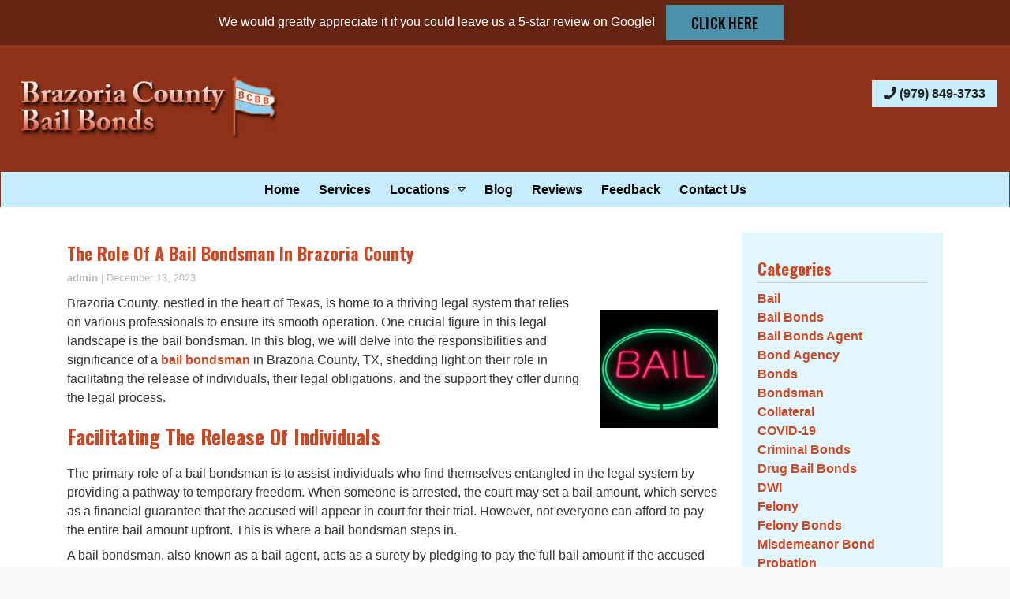

--- FILE ---
content_type: text/html; charset=UTF-8
request_url: https://brazoriacountybailbonds.net/2023/12/the-role-of-a-bail-bondsman-in-brazoria-county/
body_size: 15830
content:
<!DOCTYPE html>
<!-- <html dir="ltr" lang="en-US" prefix="og: https://ogp.me/ns#"> -->
<html xmlns="http://www.w3.org/1999/xhtml"
      xmlns:og="http://ogp.me/ns#"
      xmlns:fb="https://www.facebook.com/2008/fbml" dir="ltr" lang="en-US" prefix="og: https://ogp.me/ns#">
<head>
<style>.footer_logo>a+a{display: none;}.aioseo-breadcrumbs{display:none;}</style>
	<!-- Google Tag Manager -->
<script>(function(w,d,s,l,i){w[l]=w[l]||[];w[l].push({'gtm.start':
new Date().getTime(),event:'gtm.js'});var f=d.getElementsByTagName(s)[0],
j=d.createElement(s),dl=l!='dataLayer'?'&l='+l:'';j.async=true;j.src=
'https://www.googletagmanager.com/gtm.js?id='+i+dl;f.parentNode.insertBefore(j,f);
})(window,document,'script','dataLayer','GTM-TKNGNFT');</script>
<!-- End Google Tag Manager -->
<meta charset="UTF-8" />
<meta name="viewport" content="width=device-width" />
<link href="/wp-content/uploads/favicon.png" rel="shortcut icon">
<link rel="stylesheet" href="https://brazoriacountybailbonds.net/wp-content/themes/b-omega/css/combined.css">
<title>The Role of a Bail Bondsman in Brazoria County | Brazoria County Bail Bonds</title>

		<!-- All in One SEO 4.8.5 - aioseo.com -->
	<meta name="description" content="Brazoria County, nestled in the heart of Texas, is home to a thriving legal system that relies on various professionals to ensure its smooth operation. One crucial figure in this legal landscape is the bail bondsman. In this blog, we will delve into the responsibilities and significance of a bail bondsman in Brazoria County, TX," />
	<meta name="robots" content="max-snippet:-1, max-image-preview:large, max-video-preview:-1" />
	<meta name="author" content="admin"/>
	<link rel="canonical" href="https://brazoriacountybailbonds.net/2023/12/the-role-of-a-bail-bondsman-in-brazoria-county/" />
	<meta name="generator" content="All in One SEO (AIOSEO) 4.8.5" />
		<meta property="og:locale" content="en_US" />
		<meta property="og:site_name" content="Brazoria County Bail Bonds |" />
		<meta property="og:type" content="article" />
		<meta property="og:title" content="The Role of a Bail Bondsman in Brazoria County | Brazoria County Bail Bonds" />
		<meta property="og:description" content="Brazoria County, nestled in the heart of Texas, is home to a thriving legal system that relies on various professionals to ensure its smooth operation. One crucial figure in this legal landscape is the bail bondsman. In this blog, we will delve into the responsibilities and significance of a bail bondsman in Brazoria County, TX," />
		<meta property="og:url" content="https://brazoriacountybailbonds.net/2023/12/the-role-of-a-bail-bondsman-in-brazoria-county/" />
		<meta property="article:published_time" content="2023-12-13T21:19:24+00:00" />
		<meta property="article:modified_time" content="2023-12-04T21:22:35+00:00" />
		<meta name="twitter:card" content="summary_large_image" />
		<meta name="twitter:title" content="The Role of a Bail Bondsman in Brazoria County | Brazoria County Bail Bonds" />
		<meta name="twitter:description" content="Brazoria County, nestled in the heart of Texas, is home to a thriving legal system that relies on various professionals to ensure its smooth operation. One crucial figure in this legal landscape is the bail bondsman. In this blog, we will delve into the responsibilities and significance of a bail bondsman in Brazoria County, TX," />
		<script type="application/ld+json" class="aioseo-schema">
			{"@context":"https:\/\/schema.org","@graph":[{"@type":"Article","@id":"https:\/\/brazoriacountybailbonds.net\/2023\/12\/the-role-of-a-bail-bondsman-in-brazoria-county\/#article","name":"The Role of a Bail Bondsman in Brazoria County | Brazoria County Bail Bonds","headline":"The Role of a Bail Bondsman in Brazoria County","author":{"@id":"https:\/\/brazoriacountybailbonds.net\/author\/admin\/#author"},"publisher":{"@id":"https:\/\/brazoriacountybailbonds.net\/#organization"},"image":{"@type":"ImageObject","url":"https:\/\/brazoriacountybailbonds.net\/wp-content\/uploads\/bail-bondsman.jpg","@id":"https:\/\/brazoriacountybailbonds.net\/2023\/12\/the-role-of-a-bail-bondsman-in-brazoria-county\/#articleImage","width":500,"height":320,"caption":"Bail,bond,concept.,gavel,and,dollar,banknotes."},"datePublished":"2023-12-13T21:19:24+00:00","dateModified":"2023-12-04T21:22:35+00:00","inLanguage":"en-US","mainEntityOfPage":{"@id":"https:\/\/brazoriacountybailbonds.net\/2023\/12\/the-role-of-a-bail-bondsman-in-brazoria-county\/#webpage"},"isPartOf":{"@id":"https:\/\/brazoriacountybailbonds.net\/2023\/12\/the-role-of-a-bail-bondsman-in-brazoria-county\/#webpage"},"articleSection":"Bail, Bondsman"},{"@type":"BreadcrumbList","@id":"https:\/\/brazoriacountybailbonds.net\/2023\/12\/the-role-of-a-bail-bondsman-in-brazoria-county\/#breadcrumblist","itemListElement":[{"@type":"ListItem","@id":"https:\/\/brazoriacountybailbonds.net#listItem","position":1,"name":"Home","item":"https:\/\/brazoriacountybailbonds.net","nextItem":{"@type":"ListItem","@id":"https:\/\/brazoriacountybailbonds.net\/category\/bail\/#listItem","name":"Bail"}},{"@type":"ListItem","@id":"https:\/\/brazoriacountybailbonds.net\/category\/bail\/#listItem","position":2,"name":"Bail","item":"https:\/\/brazoriacountybailbonds.net\/category\/bail\/","nextItem":{"@type":"ListItem","@id":"https:\/\/brazoriacountybailbonds.net\/2023\/12\/the-role-of-a-bail-bondsman-in-brazoria-county\/#listItem","name":"The Role of a Bail Bondsman in Brazoria County"},"previousItem":{"@type":"ListItem","@id":"https:\/\/brazoriacountybailbonds.net#listItem","name":"Home"}},{"@type":"ListItem","@id":"https:\/\/brazoriacountybailbonds.net\/2023\/12\/the-role-of-a-bail-bondsman-in-brazoria-county\/#listItem","position":3,"name":"The Role of a Bail Bondsman in Brazoria County","previousItem":{"@type":"ListItem","@id":"https:\/\/brazoriacountybailbonds.net\/category\/bail\/#listItem","name":"Bail"}}]},{"@type":"Organization","@id":"https:\/\/brazoriacountybailbonds.net\/#organization","name":"Brazoria County Bail Bonds","url":"https:\/\/brazoriacountybailbonds.net\/"},{"@type":"Person","@id":"https:\/\/brazoriacountybailbonds.net\/author\/admin\/#author","url":"https:\/\/brazoriacountybailbonds.net\/author\/admin\/","name":"admin","image":{"@type":"ImageObject","@id":"https:\/\/brazoriacountybailbonds.net\/2023\/12\/the-role-of-a-bail-bondsman-in-brazoria-county\/#authorImage","url":"https:\/\/secure.gravatar.com\/avatar\/a7e75f32e7abc8d2e9968ffb0d8e9abf62b3858a8175469b25e23340e35e51d1?s=96&d=mm&r=g","width":96,"height":96,"caption":"admin"}},{"@type":"WebPage","@id":"https:\/\/brazoriacountybailbonds.net\/2023\/12\/the-role-of-a-bail-bondsman-in-brazoria-county\/#webpage","url":"https:\/\/brazoriacountybailbonds.net\/2023\/12\/the-role-of-a-bail-bondsman-in-brazoria-county\/","name":"The Role of a Bail Bondsman in Brazoria County | Brazoria County Bail Bonds","description":"Brazoria County, nestled in the heart of Texas, is home to a thriving legal system that relies on various professionals to ensure its smooth operation. One crucial figure in this legal landscape is the bail bondsman. In this blog, we will delve into the responsibilities and significance of a bail bondsman in Brazoria County, TX,","inLanguage":"en-US","isPartOf":{"@id":"https:\/\/brazoriacountybailbonds.net\/#website"},"breadcrumb":{"@id":"https:\/\/brazoriacountybailbonds.net\/2023\/12\/the-role-of-a-bail-bondsman-in-brazoria-county\/#breadcrumblist"},"author":{"@id":"https:\/\/brazoriacountybailbonds.net\/author\/admin\/#author"},"creator":{"@id":"https:\/\/brazoriacountybailbonds.net\/author\/admin\/#author"},"datePublished":"2023-12-13T21:19:24+00:00","dateModified":"2023-12-04T21:22:35+00:00"},{"@type":"WebSite","@id":"https:\/\/brazoriacountybailbonds.net\/#website","url":"https:\/\/brazoriacountybailbonds.net\/","name":"Brazoria County Bail Bonds","inLanguage":"en-US","publisher":{"@id":"https:\/\/brazoriacountybailbonds.net\/#organization"}}]}
		</script>
		<!-- All in One SEO -->

<link rel='dns-prefetch' href='//www.google.com' />
<link rel="alternate" type="application/rss+xml" title="Brazoria County Bail Bonds &raquo; Feed" href="https://brazoriacountybailbonds.net/feed/" />
<link rel="alternate" type="application/rss+xml" title="Brazoria County Bail Bonds &raquo; Comments Feed" href="https://brazoriacountybailbonds.net/comments/feed/" />
<link rel="alternate" type="application/rss+xml" title="Brazoria County Bail Bonds &raquo; The Role of a Bail Bondsman in Brazoria County Comments Feed" href="https://brazoriacountybailbonds.net/2023/12/the-role-of-a-bail-bondsman-in-brazoria-county/feed/" />
<script type="text/javascript">
/* <![CDATA[ */
window._wpemojiSettings = {"baseUrl":"https:\/\/s.w.org\/images\/core\/emoji\/16.0.1\/72x72\/","ext":".png","svgUrl":"https:\/\/s.w.org\/images\/core\/emoji\/16.0.1\/svg\/","svgExt":".svg","source":{"concatemoji":"https:\/\/brazoriacountybailbonds.net\/wp-includes\/js\/wp-emoji-release.min.js"}};
/*! This file is auto-generated */
!function(s,n){var o,i,e;function c(e){try{var t={supportTests:e,timestamp:(new Date).valueOf()};sessionStorage.setItem(o,JSON.stringify(t))}catch(e){}}function p(e,t,n){e.clearRect(0,0,e.canvas.width,e.canvas.height),e.fillText(t,0,0);var t=new Uint32Array(e.getImageData(0,0,e.canvas.width,e.canvas.height).data),a=(e.clearRect(0,0,e.canvas.width,e.canvas.height),e.fillText(n,0,0),new Uint32Array(e.getImageData(0,0,e.canvas.width,e.canvas.height).data));return t.every(function(e,t){return e===a[t]})}function u(e,t){e.clearRect(0,0,e.canvas.width,e.canvas.height),e.fillText(t,0,0);for(var n=e.getImageData(16,16,1,1),a=0;a<n.data.length;a++)if(0!==n.data[a])return!1;return!0}function f(e,t,n,a){switch(t){case"flag":return n(e,"\ud83c\udff3\ufe0f\u200d\u26a7\ufe0f","\ud83c\udff3\ufe0f\u200b\u26a7\ufe0f")?!1:!n(e,"\ud83c\udde8\ud83c\uddf6","\ud83c\udde8\u200b\ud83c\uddf6")&&!n(e,"\ud83c\udff4\udb40\udc67\udb40\udc62\udb40\udc65\udb40\udc6e\udb40\udc67\udb40\udc7f","\ud83c\udff4\u200b\udb40\udc67\u200b\udb40\udc62\u200b\udb40\udc65\u200b\udb40\udc6e\u200b\udb40\udc67\u200b\udb40\udc7f");case"emoji":return!a(e,"\ud83e\udedf")}return!1}function g(e,t,n,a){var r="undefined"!=typeof WorkerGlobalScope&&self instanceof WorkerGlobalScope?new OffscreenCanvas(300,150):s.createElement("canvas"),o=r.getContext("2d",{willReadFrequently:!0}),i=(o.textBaseline="top",o.font="600 32px Arial",{});return e.forEach(function(e){i[e]=t(o,e,n,a)}),i}function t(e){var t=s.createElement("script");t.src=e,t.defer=!0,s.head.appendChild(t)}"undefined"!=typeof Promise&&(o="wpEmojiSettingsSupports",i=["flag","emoji"],n.supports={everything:!0,everythingExceptFlag:!0},e=new Promise(function(e){s.addEventListener("DOMContentLoaded",e,{once:!0})}),new Promise(function(t){var n=function(){try{var e=JSON.parse(sessionStorage.getItem(o));if("object"==typeof e&&"number"==typeof e.timestamp&&(new Date).valueOf()<e.timestamp+604800&&"object"==typeof e.supportTests)return e.supportTests}catch(e){}return null}();if(!n){if("undefined"!=typeof Worker&&"undefined"!=typeof OffscreenCanvas&&"undefined"!=typeof URL&&URL.createObjectURL&&"undefined"!=typeof Blob)try{var e="postMessage("+g.toString()+"("+[JSON.stringify(i),f.toString(),p.toString(),u.toString()].join(",")+"));",a=new Blob([e],{type:"text/javascript"}),r=new Worker(URL.createObjectURL(a),{name:"wpTestEmojiSupports"});return void(r.onmessage=function(e){c(n=e.data),r.terminate(),t(n)})}catch(e){}c(n=g(i,f,p,u))}t(n)}).then(function(e){for(var t in e)n.supports[t]=e[t],n.supports.everything=n.supports.everything&&n.supports[t],"flag"!==t&&(n.supports.everythingExceptFlag=n.supports.everythingExceptFlag&&n.supports[t]);n.supports.everythingExceptFlag=n.supports.everythingExceptFlag&&!n.supports.flag,n.DOMReady=!1,n.readyCallback=function(){n.DOMReady=!0}}).then(function(){return e}).then(function(){var e;n.supports.everything||(n.readyCallback(),(e=n.source||{}).concatemoji?t(e.concatemoji):e.wpemoji&&e.twemoji&&(t(e.twemoji),t(e.wpemoji)))}))}((window,document),window._wpemojiSettings);
/* ]]> */
</script>
<style id='wp-emoji-styles-inline-css' type='text/css'>

	img.wp-smiley, img.emoji {
		display: inline !important;
		border: none !important;
		box-shadow: none !important;
		height: 1em !important;
		width: 1em !important;
		margin: 0 0.07em !important;
		vertical-align: -0.1em !important;
		background: none !important;
		padding: 0 !important;
	}
</style>
<link rel='stylesheet' id='wp-block-library-css' href='https://brazoriacountybailbonds.net/wp-includes/css/dist/block-library/style.min.css' type='text/css' media='all' />
<style id='classic-theme-styles-inline-css' type='text/css'>
/*! This file is auto-generated */
.wp-block-button__link{color:#fff;background-color:#32373c;border-radius:9999px;box-shadow:none;text-decoration:none;padding:calc(.667em + 2px) calc(1.333em + 2px);font-size:1.125em}.wp-block-file__button{background:#32373c;color:#fff;text-decoration:none}
</style>
<style id='global-styles-inline-css' type='text/css'>
:root{--wp--preset--aspect-ratio--square: 1;--wp--preset--aspect-ratio--4-3: 4/3;--wp--preset--aspect-ratio--3-4: 3/4;--wp--preset--aspect-ratio--3-2: 3/2;--wp--preset--aspect-ratio--2-3: 2/3;--wp--preset--aspect-ratio--16-9: 16/9;--wp--preset--aspect-ratio--9-16: 9/16;--wp--preset--color--black: #000000;--wp--preset--color--cyan-bluish-gray: #abb8c3;--wp--preset--color--white: #ffffff;--wp--preset--color--pale-pink: #f78da7;--wp--preset--color--vivid-red: #cf2e2e;--wp--preset--color--luminous-vivid-orange: #ff6900;--wp--preset--color--luminous-vivid-amber: #fcb900;--wp--preset--color--light-green-cyan: #7bdcb5;--wp--preset--color--vivid-green-cyan: #00d084;--wp--preset--color--pale-cyan-blue: #8ed1fc;--wp--preset--color--vivid-cyan-blue: #0693e3;--wp--preset--color--vivid-purple: #9b51e0;--wp--preset--gradient--vivid-cyan-blue-to-vivid-purple: linear-gradient(135deg,rgba(6,147,227,1) 0%,rgb(155,81,224) 100%);--wp--preset--gradient--light-green-cyan-to-vivid-green-cyan: linear-gradient(135deg,rgb(122,220,180) 0%,rgb(0,208,130) 100%);--wp--preset--gradient--luminous-vivid-amber-to-luminous-vivid-orange: linear-gradient(135deg,rgba(252,185,0,1) 0%,rgba(255,105,0,1) 100%);--wp--preset--gradient--luminous-vivid-orange-to-vivid-red: linear-gradient(135deg,rgba(255,105,0,1) 0%,rgb(207,46,46) 100%);--wp--preset--gradient--very-light-gray-to-cyan-bluish-gray: linear-gradient(135deg,rgb(238,238,238) 0%,rgb(169,184,195) 100%);--wp--preset--gradient--cool-to-warm-spectrum: linear-gradient(135deg,rgb(74,234,220) 0%,rgb(151,120,209) 20%,rgb(207,42,186) 40%,rgb(238,44,130) 60%,rgb(251,105,98) 80%,rgb(254,248,76) 100%);--wp--preset--gradient--blush-light-purple: linear-gradient(135deg,rgb(255,206,236) 0%,rgb(152,150,240) 100%);--wp--preset--gradient--blush-bordeaux: linear-gradient(135deg,rgb(254,205,165) 0%,rgb(254,45,45) 50%,rgb(107,0,62) 100%);--wp--preset--gradient--luminous-dusk: linear-gradient(135deg,rgb(255,203,112) 0%,rgb(199,81,192) 50%,rgb(65,88,208) 100%);--wp--preset--gradient--pale-ocean: linear-gradient(135deg,rgb(255,245,203) 0%,rgb(182,227,212) 50%,rgb(51,167,181) 100%);--wp--preset--gradient--electric-grass: linear-gradient(135deg,rgb(202,248,128) 0%,rgb(113,206,126) 100%);--wp--preset--gradient--midnight: linear-gradient(135deg,rgb(2,3,129) 0%,rgb(40,116,252) 100%);--wp--preset--font-size--small: 13px;--wp--preset--font-size--medium: 20px;--wp--preset--font-size--large: 36px;--wp--preset--font-size--x-large: 42px;--wp--preset--spacing--20: 0.44rem;--wp--preset--spacing--30: 0.67rem;--wp--preset--spacing--40: 1rem;--wp--preset--spacing--50: 1.5rem;--wp--preset--spacing--60: 2.25rem;--wp--preset--spacing--70: 3.38rem;--wp--preset--spacing--80: 5.06rem;--wp--preset--shadow--natural: 6px 6px 9px rgba(0, 0, 0, 0.2);--wp--preset--shadow--deep: 12px 12px 50px rgba(0, 0, 0, 0.4);--wp--preset--shadow--sharp: 6px 6px 0px rgba(0, 0, 0, 0.2);--wp--preset--shadow--outlined: 6px 6px 0px -3px rgba(255, 255, 255, 1), 6px 6px rgba(0, 0, 0, 1);--wp--preset--shadow--crisp: 6px 6px 0px rgba(0, 0, 0, 1);}:where(.is-layout-flex){gap: 0.5em;}:where(.is-layout-grid){gap: 0.5em;}body .is-layout-flex{display: flex;}.is-layout-flex{flex-wrap: wrap;align-items: center;}.is-layout-flex > :is(*, div){margin: 0;}body .is-layout-grid{display: grid;}.is-layout-grid > :is(*, div){margin: 0;}:where(.wp-block-columns.is-layout-flex){gap: 2em;}:where(.wp-block-columns.is-layout-grid){gap: 2em;}:where(.wp-block-post-template.is-layout-flex){gap: 1.25em;}:where(.wp-block-post-template.is-layout-grid){gap: 1.25em;}.has-black-color{color: var(--wp--preset--color--black) !important;}.has-cyan-bluish-gray-color{color: var(--wp--preset--color--cyan-bluish-gray) !important;}.has-white-color{color: var(--wp--preset--color--white) !important;}.has-pale-pink-color{color: var(--wp--preset--color--pale-pink) !important;}.has-vivid-red-color{color: var(--wp--preset--color--vivid-red) !important;}.has-luminous-vivid-orange-color{color: var(--wp--preset--color--luminous-vivid-orange) !important;}.has-luminous-vivid-amber-color{color: var(--wp--preset--color--luminous-vivid-amber) !important;}.has-light-green-cyan-color{color: var(--wp--preset--color--light-green-cyan) !important;}.has-vivid-green-cyan-color{color: var(--wp--preset--color--vivid-green-cyan) !important;}.has-pale-cyan-blue-color{color: var(--wp--preset--color--pale-cyan-blue) !important;}.has-vivid-cyan-blue-color{color: var(--wp--preset--color--vivid-cyan-blue) !important;}.has-vivid-purple-color{color: var(--wp--preset--color--vivid-purple) !important;}.has-black-background-color{background-color: var(--wp--preset--color--black) !important;}.has-cyan-bluish-gray-background-color{background-color: var(--wp--preset--color--cyan-bluish-gray) !important;}.has-white-background-color{background-color: var(--wp--preset--color--white) !important;}.has-pale-pink-background-color{background-color: var(--wp--preset--color--pale-pink) !important;}.has-vivid-red-background-color{background-color: var(--wp--preset--color--vivid-red) !important;}.has-luminous-vivid-orange-background-color{background-color: var(--wp--preset--color--luminous-vivid-orange) !important;}.has-luminous-vivid-amber-background-color{background-color: var(--wp--preset--color--luminous-vivid-amber) !important;}.has-light-green-cyan-background-color{background-color: var(--wp--preset--color--light-green-cyan) !important;}.has-vivid-green-cyan-background-color{background-color: var(--wp--preset--color--vivid-green-cyan) !important;}.has-pale-cyan-blue-background-color{background-color: var(--wp--preset--color--pale-cyan-blue) !important;}.has-vivid-cyan-blue-background-color{background-color: var(--wp--preset--color--vivid-cyan-blue) !important;}.has-vivid-purple-background-color{background-color: var(--wp--preset--color--vivid-purple) !important;}.has-black-border-color{border-color: var(--wp--preset--color--black) !important;}.has-cyan-bluish-gray-border-color{border-color: var(--wp--preset--color--cyan-bluish-gray) !important;}.has-white-border-color{border-color: var(--wp--preset--color--white) !important;}.has-pale-pink-border-color{border-color: var(--wp--preset--color--pale-pink) !important;}.has-vivid-red-border-color{border-color: var(--wp--preset--color--vivid-red) !important;}.has-luminous-vivid-orange-border-color{border-color: var(--wp--preset--color--luminous-vivid-orange) !important;}.has-luminous-vivid-amber-border-color{border-color: var(--wp--preset--color--luminous-vivid-amber) !important;}.has-light-green-cyan-border-color{border-color: var(--wp--preset--color--light-green-cyan) !important;}.has-vivid-green-cyan-border-color{border-color: var(--wp--preset--color--vivid-green-cyan) !important;}.has-pale-cyan-blue-border-color{border-color: var(--wp--preset--color--pale-cyan-blue) !important;}.has-vivid-cyan-blue-border-color{border-color: var(--wp--preset--color--vivid-cyan-blue) !important;}.has-vivid-purple-border-color{border-color: var(--wp--preset--color--vivid-purple) !important;}.has-vivid-cyan-blue-to-vivid-purple-gradient-background{background: var(--wp--preset--gradient--vivid-cyan-blue-to-vivid-purple) !important;}.has-light-green-cyan-to-vivid-green-cyan-gradient-background{background: var(--wp--preset--gradient--light-green-cyan-to-vivid-green-cyan) !important;}.has-luminous-vivid-amber-to-luminous-vivid-orange-gradient-background{background: var(--wp--preset--gradient--luminous-vivid-amber-to-luminous-vivid-orange) !important;}.has-luminous-vivid-orange-to-vivid-red-gradient-background{background: var(--wp--preset--gradient--luminous-vivid-orange-to-vivid-red) !important;}.has-very-light-gray-to-cyan-bluish-gray-gradient-background{background: var(--wp--preset--gradient--very-light-gray-to-cyan-bluish-gray) !important;}.has-cool-to-warm-spectrum-gradient-background{background: var(--wp--preset--gradient--cool-to-warm-spectrum) !important;}.has-blush-light-purple-gradient-background{background: var(--wp--preset--gradient--blush-light-purple) !important;}.has-blush-bordeaux-gradient-background{background: var(--wp--preset--gradient--blush-bordeaux) !important;}.has-luminous-dusk-gradient-background{background: var(--wp--preset--gradient--luminous-dusk) !important;}.has-pale-ocean-gradient-background{background: var(--wp--preset--gradient--pale-ocean) !important;}.has-electric-grass-gradient-background{background: var(--wp--preset--gradient--electric-grass) !important;}.has-midnight-gradient-background{background: var(--wp--preset--gradient--midnight) !important;}.has-small-font-size{font-size: var(--wp--preset--font-size--small) !important;}.has-medium-font-size{font-size: var(--wp--preset--font-size--medium) !important;}.has-large-font-size{font-size: var(--wp--preset--font-size--large) !important;}.has-x-large-font-size{font-size: var(--wp--preset--font-size--x-large) !important;}
:where(.wp-block-post-template.is-layout-flex){gap: 1.25em;}:where(.wp-block-post-template.is-layout-grid){gap: 1.25em;}
:where(.wp-block-columns.is-layout-flex){gap: 2em;}:where(.wp-block-columns.is-layout-grid){gap: 2em;}
:root :where(.wp-block-pullquote){font-size: 1.5em;line-height: 1.6;}
</style>
<link rel='stylesheet' id='client-plugins-css-css' href='https://brazoriacountybailbonds.net/wp-content/plugins/client-plugins/css/client-plugins.css' type='text/css' media='all' />
<link rel='stylesheet' id='contact-form-7-css' href='https://brazoriacountybailbonds.net/wp-content/plugins/contact-form-7/includes/css/styles.css' type='text/css' media='all' />
<link rel='stylesheet' id='dashicons-css' href='https://brazoriacountybailbonds.net/wp-includes/css/dashicons.min.css' type='text/css' media='all' />
<script type="text/javascript" src="https://brazoriacountybailbonds.net/wp-includes/js/jquery/jquery.min.js" id="jquery-core-js"></script>
<script type="text/javascript" src="https://brazoriacountybailbonds.net/wp-includes/js/jquery/jquery-migrate.min.js" id="jquery-migrate-js"></script>
<link rel="https://api.w.org/" href="https://brazoriacountybailbonds.net/wp-json/" /><link rel="alternate" title="JSON" type="application/json" href="https://brazoriacountybailbonds.net/wp-json/wp/v2/posts/910" /><link rel="EditURI" type="application/rsd+xml" title="RSD" href="https://brazoriacountybailbonds.net/xmlrpc.php?rsd" />
<meta name="generator" content="WordPress 6.8.3" />
<link rel='shortlink' href='https://brazoriacountybailbonds.net/?p=910' />
<link rel="alternate" title="oEmbed (JSON)" type="application/json+oembed" href="https://brazoriacountybailbonds.net/wp-json/oembed/1.0/embed?url=https%3A%2F%2Fbrazoriacountybailbonds.net%2F2023%2F12%2Fthe-role-of-a-bail-bondsman-in-brazoria-county%2F" />
<link rel="alternate" title="oEmbed (XML)" type="text/xml+oembed" href="https://brazoriacountybailbonds.net/wp-json/oembed/1.0/embed?url=https%3A%2F%2Fbrazoriacountybailbonds.net%2F2023%2F12%2Fthe-role-of-a-bail-bondsman-in-brazoria-county%2F&#038;format=xml" />
    <script type="text/javascript">
        var ajaxurl = 'https://brazoriacountybailbonds.net/wp-admin/admin-ajax.php';
    </script>
    <!-- sitelink-search-box Schema optimized by Schema Pro --><script type="application/ld+json">{"@context":"https:\/\/schema.org","@type":"WebSite","name":"Brazoria County Bail Bonds","url":"https:\/\/brazoriacountybailbonds.net","potentialAction":[{"@type":"SearchAction","target":"https:\/\/brazoriacountybailbonds.net\/?s={search_term_string}","query-input":"required name=search_term_string"}]}</script><!-- / sitelink-search-box Schema optimized by Schema Pro --><!-- breadcrumb Schema optimized by Schema Pro --><script type="application/ld+json">{"@context":"https:\/\/schema.org","@type":"BreadcrumbList","itemListElement":[{"@type":"ListItem","position":1,"item":{"@id":"https:\/\/brazoriacountybailbonds.net\/","name":"Home"}},{"@type":"ListItem","position":2,"item":{"@id":"https:\/\/brazoriacountybailbonds.net\/2023\/12\/the-role-of-a-bail-bondsman-in-brazoria-county\/","name":"The Role of a Bail Bondsman in Brazoria County"}}]}</script><!-- / breadcrumb Schema optimized by Schema Pro -->			<style id="wpsp-style-frontend"></style>
			<link rel="icon" href="https://brazoriacountybailbonds.net/wp-content/uploads/FAVICON-e1581974002268-150x150.png" sizes="32x32" />
<link rel="icon" href="https://brazoriacountybailbonds.net/wp-content/uploads/FAVICON-e1581974002268.png" sizes="192x192" />
<link rel="apple-touch-icon" href="https://brazoriacountybailbonds.net/wp-content/uploads/FAVICON-e1581974002268.png" />
<meta name="msapplication-TileImage" content="https://brazoriacountybailbonds.net/wp-content/uploads/FAVICON-e1581974002268.png" />
		<style type="text/css" id="wp-custom-css">
			.wpcf7-not-valid-tip{color: white !important;}		</style>
		<noscript><style id="rocket-lazyload-nojs-css">.rll-youtube-player, [data-lazy-src]{display:none !important;}</style></noscript>	
<script src="https://brazoriacountybailbonds.net/wp-content/themes/b-omega/js/combined.js"></script> 
<link rel="stylesheet" href="https://brazoriacountybailbonds.net/wp-content/themes/b-omega/style.css">
<link rel="stylesheet" href="https://brazoriacountybailbonds.net/wp-content/themes/b-omega/css/custom.css">
<link rel="stylesheet" href="https://brazoriacountybailbonds.net/wp-content/themes/b-omega/fontawesome/all.min.css">
<link rel="script" href="https://brazoriacountybailbonds.net/wp-content/themes/b-omega/fontawesome/all.min.js">
	<link href="https://stackpath.bootstrapcdn.com/font-awesome/4.7.0/css/font-awesome.min.css" rel="stylesheet" integrity="sha384-wvfXpqpZZVQGK6TAh5PVlGOfQNHSoD2xbE+QkPxCAFlNEevoEH3Sl0sibVcOQVnN" crossorigin="anonymous">

<meta property="og:title" content="The Role of a Bail Bondsman in Brazoria County"/>
<meta property="og:type" content="article"/>
	
<meta property="og:image:width" content="250"/>
<meta property="og:image:height" content="250"/>
	
<meta property="og:url" content="https://brazoriacountybailbonds.net/2023/12/the-role-of-a-bail-bondsman-in-brazoria-county/"/>
<meta property="og:image" content=""/>
<!-- <meta property="fb:app_id" content=""/> -->
<meta property="og:description" content=""/>	

	<!-- geo tags -->
<meta name="geo.region" content="US-TX" />
<meta name="geo.placename" content="Angleton" />
<meta name="geo.position" content="29.16941;-95.431885" />
<meta name="ICBM" content="29.16941, -95.431885" />
</head>
	
 	
	
	
<body class="wp-singular post-template-default single single-post postid-910 single-format-standard wp-theme-b-omega wp-schema-pro-2.10.2 post-the-role-of-a-bail-bondsman-in-brazoria-county" id="chrome">
	<!-- Google Tag Manager (noscript) -->
<noscript><iframe src="https://www.googletagmanager.com/ns.html?id=GTM-TKNGNFT"
height="0" width="0" style="display:none;visibility:hidden"></iframe></noscript>
<!-- End Google Tag Manager (noscript) -->
<div class="sticky-bump"></div>

<div id="wrapper" class="row hfeed">

	<div id="desktop-top-bar">
      				            			<div class="textwidget"><div class="large-wrapper py-0">
<div class="row align-items-center text-center">
<div class="col-12">We would greatly appreciate it if you could leave us a 5-star review on Google! <a class="btn" style="color: #000; margin-left: 10px; margin-right: 10px;" href="https://g.page/r/CbE5hetlmCSEEBM/review" target="_blank" rel="noopener">Click Here</a></div>
</div>
</div>
</div>
		            	
	</div>


<header id="header" class="header-status">
	
<div class="sticky-background d-none d-md-block"></div>
	
<!----------------------------------------------------------->
<!---------------------- HEADER C HTML ---------------------->
<!----------------------------------------------------------->
<div class="row align-items-center header-c">
      <div class="col-12 col-md-4 justify-content-center justify-content-sm-start logo-wrap">
        <div class="logo">
            		            <a href="/">			<div class="textwidget"><p><img fetchpriority="high" decoding="async" width="438" height="141" src="/wp-content/uploads/logo-crop-e1582134897939.png" alt="Logo " class="alignnone size-full wp-image-576" srcset="https://brazoriacountybailbonds.net/wp-content/uploads/logo-crop-e1582134897939.png 438w, https://brazoriacountybailbonds.net/wp-content/uploads/logo-crop-e1582134897939-300x97.png 300w" sizes="(max-width: 438px) 100vw, 438px" /></p>
</div>
		</a>                    </div>
      </div>

      <div class="col-12 col-md-8 justify-content-center justify-content-sm-between stick-me phone-wrap">
        <div class="phone-and-hidden-logo">
			<a class="hidden-logo" href="/">
            			        				<div class="textwidget"><p><img decoding="async" src="/wp-content/uploads/FAVICON-e1581974002268.png" alt="Brazoria County Bail Bonds Logo"></p>
</div>
		            				</a>
            <div class="phone">
                		           			<div class="textwidget"><div class="topPhone"><a class="phone-number" href="tel:+19798493733"><i class="fas fa-phone" aria-hidden="true"></i> (979) 849-3733</a></div>
</div>
		                            </div>
        </div>
      </div>

      <div class="col-12 justify-content-center d-none d-md-block stick-me nav-wrap">
        <div class="nav-bar">
            <div class="mobile-menu-top">			<div class="textwidget"><p style="color: #000; font-weight: 700; font-size: 1.3em;">We would greatly appreciate it if you could leave us a 5-star review on Google!</p>
<p><a class="btn" style="color: #000;" href="https://g.page/r/CbE5hetlmCSEEBM/review" target="_blank">Click Here</a></p>
</div>
		</div><ul class="menu"><li id="menu-item-24" class="menu-item menu-item-type-post_type menu-item-object-page menu-item-home menu-item-24"><a href="https://brazoriacountybailbonds.net/">Home</a></li>
<li id="menu-item-31" class="menu-item menu-item-type-post_type menu-item-object-page menu-item-31"><a href="https://brazoriacountybailbonds.net/services/">Services</a></li>
<li id="menu-item-1080" class="menu-item menu-item-type-custom menu-item-object-custom menu-item-has-children menu-item-1080"><a href="#">Locations</a>
<ul class="sub-menu">
	<li id="menu-item-1082" class="menu-item menu-item-type-post_type menu-item-object-page menu-item-1082"><a href="https://brazoriacountybailbonds.net/brazoria-county-bail-bonds-velasco-st/">Velasco St</a></li>
	<li id="menu-item-1081" class="menu-item menu-item-type-post_type menu-item-object-page menu-item-1081"><a href="https://brazoriacountybailbonds.net/brazoria-county-bail-bonds-county-rd-45/">County Rd 45</a></li>
</ul>
</li>
<li id="menu-item-25" class="menu-item menu-item-type-post_type menu-item-object-page current_page_parent menu-item-25"><a href="https://brazoriacountybailbonds.net/blog/">Blog</a></li>
<li id="menu-item-30" class="menu-item menu-item-type-post_type menu-item-object-page menu-item-30"><a href="https://brazoriacountybailbonds.net/reviews/">Reviews</a></li>
<li id="menu-item-27" class="menu-item menu-item-type-post_type menu-item-object-page menu-item-27"><a href="https://brazoriacountybailbonds.net/feedback/">Feedback</a></li>
<li id="menu-item-26" class="menu-item menu-item-type-post_type menu-item-object-page menu-item-26"><a href="https://brazoriacountybailbonds.net/contact-us/">Contact Us</a></li>
</ul>        </div>
      </div>
</div>


</header>
	
<div id="container"><div class="container">
	<div class="row">
		<section id="content" role="main" class="col-md-9">
						<article id="post-910" class="post-910 post type-post status-publish format-standard hentry category-bail category-bondsman">

<header>

<h1 class="entry-title"><a href="https://brazoriacountybailbonds.net/2023/12/the-role-of-a-bail-bondsman-in-brazoria-county/" title="The Role of a Bail Bondsman in Brazoria County" rel="bookmark">The Role of a Bail Bondsman in Brazoria County</a></h1> 
<section class="entry-meta">
<span class="author vcard"><a href="https://brazoriacountybailbonds.net/author/admin/" title="Posts by admin" rel="author">admin</a></span>
<span class="meta-sep"> | </span>
<span class="entry-date">December 13, 2023</span>
</section>
</header>

<section class="entry-content">


<p><img decoding="async" class="alignright size-thumbnail wp-image-913" src="https://brazoriacountybailbonds.net/wp-content/uploads/Bail-Bondsman-150x150.jpg" alt="Illustration,depicting,a,neon,signage,with,a,bail,concept." width="150" height="150" />Brazoria County, nestled in the heart of Texas, is home to a thriving legal system that relies on various professionals to ensure its smooth operation. One crucial figure in this legal landscape is the bail bondsman. In this blog, we will delve into the responsibilities and significance of a <strong><a href="https://brazoriacountybailbonds.net/">bail bondsman</a></strong> in Brazoria County, TX, shedding light on their role in facilitating the release of individuals, their legal obligations, and the support they offer during the legal process.</p>
<h2>Facilitating the Release of Individuals</h2>
<p>The primary role of a bail bondsman is to assist individuals who find themselves entangled in the legal system by providing a pathway to temporary freedom. When someone is arrested, the court may set a bail amount, which serves as a financial guarantee that the accused will appear in court for their trial. However, not everyone can afford to pay the entire bail amount upfront. This is where a bail bondsman steps in.</p>
<p>A bail bondsman, also known as a bail agent, acts as a surety by pledging to pay the full bail amount if the accused fails to appear in court. In exchange for this service, the individual seeking release pays the bondsman a non-refundable fee, typically a percentage of the total bail amount. This arrangement allows individuals to secure their release promptly, ensuring they can continue with their daily lives while awaiting trial.</p>
<h2>Legal Obligations of a Bail Bondsman</h2>
<p>While a bail bondsman plays a crucial role in facilitating the release of individuals, they are not exempt from legal obligations. In Brazoria County, as in the rest of Texas, bail bondsmen must adhere to strict regulations and guidelines to maintain the integrity of the legal system.</p>
<p>One key obligation is the accurate and timely completion of all required paperwork. From the bail bond application to ensuring compliance with the Texas Department of Insurance regulations, meticulous attention to detail is essential. Bail bondsmen must also keep abreast of any changes in the legal landscape that may affect their operations, demonstrating a commitment to professionalism and ethical conduct.</p>
<p>Additionally, bail bondsmen in Brazoria County are responsible for monitoring the individuals they have bailed out. They must ensure that their clients appear for all court proceedings as required. Failure to do so can result in the bail bondsman having to pay the full bail amount to the court. This accountability underscores the importance of trust and diligence in the bail bondsman&#8217;s profession.</p>
<h2>Support During the Legal Process</h2>
<p>Beyond the financial transaction and legal obligations, a bail bondsman often becomes a crucial source of support for individuals navigating the legal process. Being arrested and facing criminal charges can be an overwhelming and isolating experience. A bail bondsman, through their expertise and experience, can offer guidance and information about the legal proceedings, helping to alleviate some of the stress associated with the situation.</p>
<p>Moreover, bail bondsmen may assist individuals in understanding their rights and responsibilities during the legal process. This educational support can empower those going through the system, enabling them to make informed decisions about their case. The human touch provided by a bail bondsman can make a significant difference in the emotional well-being of the accused and their families during a challenging time.</p>
<h2>Summary</h2>
<p>In Brazoria County, the role of a bail bondsman is multifaceted, encompassing financial, legal, and emotional dimensions. By facilitating the release of individuals, adhering to strict legal obligations, and offering support during the legal process, bail bondsmen contribute significantly to the functioning of the local legal system. Their commitment to professionalism and the well-being of their clients underscores the importance of this profession in ensuring justice is served while respecting the rights and dignity of individuals entangled in the legal web.</p>
<h2>Need a Bail Bondsmen In Angleton, TX?</h2>
<p>A bail bond is a simple solution to a difficult problem. If you or a loved one has been arrested and cannot afford bail, we can help! At Brazoria County Bail Bonds, we specialize in misdemeanors, felonies, probation violations, theft, drug offenses, DWIs, and more. We have more than 20 years of experience and can answer any questions you have about the bail bond process. We make it easy and affordable to meet set bail requirements, allowing your loved ones to return to their lives while they await their day in court. Go with the best! <strong><a href="https://brazoriacountybailbonds.net/contact-us/">Contact us</a></strong> at Brazoria County Bail Bonds today!</p>

 

<div class="entry-links"></div>

</section>
<footer class="entry-footer">
</footer> 	
<a href="https://brazoriacountybailbonds.net/2023/12/the-role-of-a-bail-bondsman-in-brazoria-county/" title="The Role of a Bail Bondsman in Brazoria County" class="btn link-button">Read More</a>

</article>			
<section id="comments">
	<div id="respond" class="comment-respond">
		<h3 id="reply-title" class="comment-reply-title">Leave a Reply <small><a rel="nofollow" id="cancel-comment-reply-link" href="/2023/12/the-role-of-a-bail-bondsman-in-brazoria-county/#respond" style="display:none;">Cancel reply</a></small></h3><p class="must-log-in">You must be <a href="https://brazoriacountybailbonds.net/wp-login.php?redirect_to=https%3A%2F%2Fbrazoriacountybailbonds.net%2F2023%2F12%2Fthe-role-of-a-bail-bondsman-in-brazoria-county%2F">logged in</a> to post a comment.</p>	</div><!-- #respond -->
	
</section>						<footer class="footer">
			<nav id="nav-below" class="navigation" role="navigation">
<div class="nav-previous"><a href="https://brazoriacountybailbonds.net/2023/12/bail-bonds-101-a-quick-guide-to-securing-freedom/" rel="prev"><span class="meta-nav">&larr;</span> Bail Bonds 101: A Quick Guide to Securing Freedom</a></div>
<div class="nav-next"><a href="https://brazoriacountybailbonds.net/2024/01/navigating-the-legal-landscape-bail-bonds-and-the-law/" rel="next">Navigating the Legal Landscape: Bail Bonds and the Law <span class="meta-nav">&rarr;</span></a></div>
</nav>			</footer>
		</section>

		<aside id="sidebar" class="col-md-3" role="complementary">
	<div class="blog-wrap">
		
		<div id="primary" class="widget-area">

			<ul class="xoxo">
				<li id="categories-2" class="widget-container widget_categories"><h3 class="widget-title">Categories</h3>
			<ul>
					<li class="cat-item cat-item-20"><a href="https://brazoriacountybailbonds.net/category/bail/">Bail</a>
</li>
	<li class="cat-item cat-item-30"><a href="https://brazoriacountybailbonds.net/category/bail-bonds/">Bail Bonds</a>
</li>
	<li class="cat-item cat-item-29"><a href="https://brazoriacountybailbonds.net/category/bail-bonds-agent/">Bail Bonds Agent</a>
</li>
	<li class="cat-item cat-item-23"><a href="https://brazoriacountybailbonds.net/category/bond-agency/">Bond Agency</a>
</li>
	<li class="cat-item cat-item-24"><a href="https://brazoriacountybailbonds.net/category/bonds/">Bonds</a>
</li>
	<li class="cat-item cat-item-25"><a href="https://brazoriacountybailbonds.net/category/bondsman/">Bondsman</a>
</li>
	<li class="cat-item cat-item-18"><a href="https://brazoriacountybailbonds.net/category/collateral/">Collateral</a>
</li>
	<li class="cat-item cat-item-31"><a href="https://brazoriacountybailbonds.net/category/covid-19/">COVID-19</a>
</li>
	<li class="cat-item cat-item-19"><a href="https://brazoriacountybailbonds.net/category/criminal-bonds/">Criminal Bonds</a>
</li>
	<li class="cat-item cat-item-27"><a href="https://brazoriacountybailbonds.net/category/drug-bail-bonds/">Drug Bail Bonds</a>
</li>
	<li class="cat-item cat-item-32"><a href="https://brazoriacountybailbonds.net/category/dwi/">DWI</a>
</li>
	<li class="cat-item cat-item-36"><a href="https://brazoriacountybailbonds.net/category/felony/">Felony</a>
</li>
	<li class="cat-item cat-item-22"><a href="https://brazoriacountybailbonds.net/category/felony-bonds/">Felony Bonds</a>
</li>
	<li class="cat-item cat-item-21"><a href="https://brazoriacountybailbonds.net/category/misdemeanor-bond/">Misdemeanor Bond</a>
</li>
	<li class="cat-item cat-item-34"><a href="https://brazoriacountybailbonds.net/category/probation/">Probation</a>
</li>
	<li class="cat-item cat-item-35"><a href="https://brazoriacountybailbonds.net/category/restraining-and-protective-orders/">Restraining and Protective Orders</a>
</li>
	<li class="cat-item cat-item-26"><a href="https://brazoriacountybailbonds.net/category/surety-bonds/">Surety Bonds</a>
</li>
	<li class="cat-item cat-item-28"><a href="https://brazoriacountybailbonds.net/category/theft-bail-bonds/">Theft Bail Bonds</a>
</li>
	<li class="cat-item cat-item-33"><a href="https://brazoriacountybailbonds.net/category/traffic-tickets/">Traffic Tickets</a>
</li>
	<li class="cat-item cat-item-1"><a href="https://brazoriacountybailbonds.net/category/uncategorized/">Uncategorized</a>
</li>
			</ul>

			</li>
		<li id="recent-posts-2" class="widget-container widget_recent_entries">
		<h3 class="widget-title">Recent Posts</h3>
		<ul>
											<li>
					<a href="https://brazoriacountybailbonds.net/2026/01/winter-court-delays-in-angleton-how-bail-bonds-keep-families-prepared/">Winter Court Delays in Angleton: How Bail Bonds Keep Families Prepared</a>
									</li>
											<li>
					<a href="https://brazoriacountybailbonds.net/2026/01/holiday-debt-and-winter-arrests-in-alvin-how-bail-bonds-can-help/">Holiday Debt and Winter Arrests in Alvin: How Bail Bonds Can Help</a>
									</li>
											<li>
					<a href="https://brazoriacountybailbonds.net/2025/12/winter-arrests-in-angleton-what-families-should-know-before-calling-a-bail-bondsman/">Winter Arrests in Angleton: What Families Should Know Before Calling a Bail Bondsman</a>
									</li>
											<li>
					<a href="https://brazoriacountybailbonds.net/2025/12/freeport-winter-dwis-why-arrests-spike-and-how-to-get-bail-help-fast/">Freeport Winter DWIs: Why Arrests Spike and How to Get Bail Help Fast</a>
									</li>
											<li>
					<a href="https://brazoriacountybailbonds.net/2025/11/staying-out-of-trouble-during-the-holidays-bail-bond-help-in-brazoria-county/">Staying Out of Trouble During the Holidays: Bail Bond Help in Brazoria County</a>
									</li>
					</ul>

		</li>			</ul>

		</div>

				
	</div>
</aside>			
	</div>

</div>

<div class="clear"></div>


</div><!-- #container end -->

<footer id="footer" role="contentinfo">
	<script>
//cache is under settings>wp super cache > contents (hit delete cache, not delete expired)

jQuery(function($) {
    // update this object with a form ID / URL pair

    let contactUsPage = "/contact-us/"

   if(location.pathname == contactUsPage){

       console.log("loaded");
       var form_url = {
         "12": "/thank-you/",
      }; 


      var formRedirect = setInterval(function(){

        if($('.wpcf7-response-output')[0].innerText.indexOf('been sent') >= 0){
           console.log("inside");
           location = "/thank-you/";
           clearInterval(formRedirect);
        }
      }, 1000);

   }


});




</script>
		<div class="medium-wrapper">
		
	<div class="row justify-content-center">

			<div class="col-12 col-sm-12 col-md-12 col-lg-12" id="footer_logo">
				<div class="box footer_logo">
					<a href="/">			<div class="textwidget"><h2>Brazoria County Bail Bonds</h2>
</div>
		</a>			
				</div>
			</div>
		</div>
	<div class="row justify-content-center">
				<div class="col-12 col-sm-12 col-md-8 col-lg-4 order-2 order-lg-1" id="footer-col-one">
				<div class="box">
					<h2 class="widgettitle">Location</h2>
			<div class="textwidget"><p>Brazoria County Bail Bonds<br />
<span class="icon-item"><br />
<a href="https://goo.gl/maps/s2eQF1JLUX52" target="_blank" rel="noopener"><i class="fas fa-map-marker" aria-hidden="true"></i> 330 N Velasco St.<br />
Angleton, TX 77515</a></span><br />
<span class="icon-item"><a href="tel:+19798493733"><i class="fas fa-phone" aria-hidden="true"></i> (979) 849-3733</a></span></p>
</div>
		<div class="socialicons"><div class="bottomicon"><a rel="nofollow" href="https://www.google.com/maps/place/Brazoria%20County%20Bail%20Bonds/@29.1685769,-95.4336473,17z/data=!4m8!1m2!2m1!1sBrazoria%20County%20Bail%20Bonds%20Angleton%20TX!3m4!1s0x86405d00bf658619:0x84249865eb8539b1!8m2!3d29.1672934!4d-95.4317065" target="_blank"><img src="/wp-content/plugins/client-plugins/client-cred-builders/static/google.png" alt="google.png"/></a></div><div class="bottomicon"><a rel="nofollow" href="https://www.bing.com/local?lid=YN848x14613892&q=Brazoria+County+Bail+Bonds+Angleton+TX" target="_blank"><img src="/wp-content/plugins/client-plugins/client-cred-builders/static/bing.png" alt="bing.png"/></a></div><div class="bottomicon"><a rel="nofollow" href="https://www.bbb.org/us/tx/angleton/profile/bail-bonds/brazoria-county-bail-bonds-0915-52001069" target="_blank"><img src="/wp-content/plugins/client-plugins/client-cred-builders/static/bbb.png" alt="bbb.png"/></a></div><div class="bottomicon"><a rel="nofollow" href="https://www.yellowpages.com/angleton-tx/brazoria-county-bail-bond" target="_blank"><img src="/wp-content/plugins/client-plugins/client-cred-builders/static/yellowpages.png" alt="yellowpages.png"/></a></div><div class="bottomicon"><a rel="nofollow" href="https://www.angieslist.com/companylist/us/tx/angleton/brazoria-county-bail-bonds-reviews-8103575.htm" target="_blank"><img src="/wp-content/plugins/client-plugins/client-cred-builders/static/angieslist.png" alt="angieslist.png"/></a></div><div class="bottomicon"><a rel="nofollow" href="https://www.manta.com/d/mbd0s1b/brazoria-county-bail-bonds" target="_blank"><img src="/wp-content/plugins/client-plugins/client-cred-builders/static/manta.png" alt="manta.png"/></a></div></div>			<div class="textwidget"><p>
<span class="icon-item"><br />
<a href="https://maps.app.goo.gl/Sen54fKb6MfKYWEa9" target="_blank" rel="noopener"><i class="fas fa-map-marker" aria-hidden="true"></i> 3607 County Rd 45<br />Angleton, TX 77515</a></span><br />
<span class="icon-item"><a href="tel:+19798494357"><i class="fas fa-phone" aria-hidden="true"></i> (979) 849-4357</a></span><br />
Satellite Office<br />
Please call to Make an Appointment</p>
</div>
					
				</div>
			</div>
			<div class="col-12 col-sm-12 col-md-8 col-lg-4 order-1 order-lg-2" id="footer-col-two">
				<div class="box">
					<h2 class="widgettitle">Contact Us</h2>
			<div class="textwidget"><p><a class="btn" href="/contact">Contact US</a><br />
<a class="btn" href="/reviews">See Reviews</a><br />
<a class="btn" href="/feedback">Leave Feedback</a></p>
</div>
					
				</div>
			</div>
			<div class="col-12 col-sm-12 col-md-8 col-lg-4 order-3 order-lg-3" id="footer-col-three">
				<div class="box">
					<h2 class="widgettitle">Business Hours</h2>
<div class="textwidget custom-html-widget"><div class="hours-wrap">
    <table width="100%">
<tbody>
<tr data-day="1">
<td>Monday:</td>
<td>Open 24 hours</td>
</tr>
<tr data-day="2">
<td>Tuesday:</td>
<td>Open 24 hours</td>
</tr>
<tr data-day="3">
<td>Wednesday:</td>
<td>Open 24 hours</td>
</tr>
<tr data-day="4">
<td>Thursday:</td>
<td>Open 24 hours</td>
</tr>
<tr data-day="5">
<td>Friday:</td>
<td>Open 24 hours</td>
</tr>
<tr data-day="6">
<td>Saturday:</td>
<td>Open 24 hours</td>
</tr>
<tr data-day="0">
<td>Sunday:</td>
<td>Open 24 hours</td>
</tr>
</tbody>
</table>
</div>
</div>			
				</div>
			</div>
			</div>	
		
		</div>
	
		
	
	<div id="copyright">
		&copy; 2026 Brazoria County Bail Bonds. All Rights Reserved. Powered by: <a href="https://biziq.com/" target="_blank">BizIQ</a>.	</div>
</footer>
</div><!-- .wrapper end -->

<script src="https://cdnjs.cloudflare.com/ajax/libs/gsap/2.0.1/TweenMax.min.js"></script>

<!-- Bootstrap Bundle JS -->
<script src="https://cdnjs.cloudflare.com/ajax/libs/twitter-bootstrap/4.1.3/js/bootstrap.bundle.min.js"></script>
<!-- Jarallax Elements -->
<script src="https://cdnjs.cloudflare.com/ajax/libs/jarallax/1.10.6/jarallax-element.min.js"></script>

<script src="https://brazoriacountybailbonds.net/wp-content/themes/b-omega/js/combined-foot.js"></script> 

<script type="speculationrules">
{"prefetch":[{"source":"document","where":{"and":[{"href_matches":"\/*"},{"not":{"href_matches":["\/wp-*.php","\/wp-admin\/*","\/wp-content\/uploads\/*","\/wp-content\/*","\/wp-content\/plugins\/*","\/wp-content\/themes\/b-omega\/*","\/*\\?(.+)"]}},{"not":{"selector_matches":"a[rel~=\"nofollow\"]"}},{"not":{"selector_matches":".no-prefetch, .no-prefetch a"}}]},"eagerness":"conservative"}]}
</script>
<script type="text/javascript" src="https://brazoriacountybailbonds.net/wp-content/plugins/client-plugins/client-reviews/js/review-widget.js" id="client_review_widget-js"></script>
<script type="text/javascript" src="https://brazoriacountybailbonds.net/wp-includes/js/dist/hooks.min.js" id="wp-hooks-js"></script>
<script type="text/javascript" src="https://brazoriacountybailbonds.net/wp-includes/js/dist/i18n.min.js" id="wp-i18n-js"></script>
<script type="text/javascript" id="wp-i18n-js-after">
/* <![CDATA[ */
wp.i18n.setLocaleData( { 'text direction\u0004ltr': [ 'ltr' ] } );
/* ]]> */
</script>
<script type="text/javascript" src="https://brazoriacountybailbonds.net/wp-content/plugins/contact-form-7/includes/swv/js/index.js" id="swv-js"></script>
<script type="text/javascript" id="contact-form-7-js-before">
/* <![CDATA[ */
var wpcf7 = {
    "api": {
        "root": "https:\/\/brazoriacountybailbonds.net\/wp-json\/",
        "namespace": "contact-form-7\/v1"
    },
    "cached": 1
};
/* ]]> */
</script>
<script type="text/javascript" src="https://brazoriacountybailbonds.net/wp-content/plugins/contact-form-7/includes/js/index.js" id="contact-form-7-js"></script>
<script type="text/javascript" id="google-invisible-recaptcha-js-before">
/* <![CDATA[ */
var renderInvisibleReCaptcha = function() {

    for (var i = 0; i < document.forms.length; ++i) {
        var form = document.forms[i];
        var holder = form.querySelector('.inv-recaptcha-holder');

        if (null === holder) continue;
		holder.innerHTML = '';

         (function(frm){
			var cf7SubmitElm = frm.querySelector('.wpcf7-submit');
            var holderId = grecaptcha.render(holder,{
                'sitekey': '6Lccr3saAAAAALR3zajfTJLC67SOBDBK0dg2iH6f', 'size': 'invisible', 'badge' : 'bottomleft',
                'callback' : function (recaptchaToken) {
					if((null !== cf7SubmitElm) && (typeof jQuery != 'undefined')){jQuery(frm).submit();grecaptcha.reset(holderId);return;}
					 HTMLFormElement.prototype.submit.call(frm);
                },
                'expired-callback' : function(){grecaptcha.reset(holderId);}
            });

			if(null !== cf7SubmitElm && (typeof jQuery != 'undefined') ){
				jQuery(cf7SubmitElm).off('click').on('click', function(clickEvt){
					clickEvt.preventDefault();
					grecaptcha.execute(holderId);
				});
			}
			else
			{
				frm.onsubmit = function (evt){evt.preventDefault();grecaptcha.execute(holderId);};
			}


        })(form);
    }
};
/* ]]> */
</script>
<script type="text/javascript" async defer src="https://www.google.com/recaptcha/api.js" id="google-invisible-recaptcha-js"></script>
<script type="text/javascript" src="https://brazoriacountybailbonds.net/wp-content/plugins/wp-gallery-custom-links/wp-gallery-custom-links.js" id="wp-gallery-custom-links-js-js"></script>
<script type="text/javascript" src="https://brazoriacountybailbonds.net/wp-content/themes/b-omega/allscripts.js" id="allscripts-js"></script>
<script type="text/javascript" src="https://brazoriacountybailbonds.net/wp-includes/js/comment-reply.min.js" id="comment-reply-js" async="async" data-wp-strategy="async"></script>
			<script type="text/javascript" id="wpsp-script-frontend"></script>
			<script>
            window.lazyLoadOptions = {
                elements_selector: "iframe[data-lazy-src]",
                data_src: "lazy-src",
                data_srcset: "lazy-srcset",
                data_sizes: "lazy-sizes",
                skip_invisible: false,
                class_loading: "lazyloading",
                class_loaded: "lazyloaded",
                threshold: 300,
                callback_load: function(element) {
                    if ( element.tagName === "IFRAME" && element.dataset.rocketLazyload == "fitvidscompatible" ) {
                        if (element.classList.contains("lazyloaded") ) {
                            if (typeof window.jQuery != "undefined") {
                                if (jQuery.fn.fitVids) {
                                    jQuery(element).parent().fitVids();
                                }
                            }
                        }
                    }
                }
            };
        
        // Listen to the Initialized event
        window.addEventListener('LazyLoad::Initialized', function (e) {
            // Get the instance and puts it in the lazyLoadInstance variable
            var lazyLoadInstance = e.detail.instance;
        
            if (window.MutationObserver) {
                var observer = new MutationObserver(function(mutations) {
                    mutations.forEach(function(mutation) {
                        lazyLoadInstance.update();
                    } );
                } );
                
                var b      = document.getElementsByTagName("body")[0];
                var config = { childList: true, subtree: true };
                
                observer.observe(b, config);
            }
        }, false);
        </script>
        <script data-cfasync="false" async src="https://brazoriacountybailbonds.net/wp-content/plugins/rocket-lazy-load/assets/js/11.0.3/lazyload.min.js"></script>
<script type='text/javascript' async defer src='https://www.google.com/recaptcha/api.js?onload=renderInvisibleReCaptcha&#038;render=explicit'></script>

<!---------------------- MOBILE MENU MARKUP ------------------------>
    <div id="mobile-menu-container" class="left">
        <div class="mobile-menu-top">			<div class="textwidget"><p style="color: #000; font-weight: 700; font-size: 1.3em;">We would greatly appreciate it if you could leave us a 5-star review on Google!</p>
<p><a class="btn" style="color: #000;" href="https://g.page/r/CbE5hetlmCSEEBM/review" target="_blank">Click Here</a></p>
</div>
		</div><ul class="menu"><li class="menu-item menu-item-type-post_type menu-item-object-page menu-item-home menu-item-24"><a href="https://brazoriacountybailbonds.net/">Home</a></li>
<li class="menu-item menu-item-type-post_type menu-item-object-page menu-item-31"><a href="https://brazoriacountybailbonds.net/services/">Services</a></li>
<li class="menu-item menu-item-type-custom menu-item-object-custom menu-item-has-children menu-item-1080"><a href="#">Locations</a>
<ul class="sub-menu">
	<li class="menu-item menu-item-type-post_type menu-item-object-page menu-item-1082"><a href="https://brazoriacountybailbonds.net/brazoria-county-bail-bonds-velasco-st/">Velasco St</a></li>
	<li class="menu-item menu-item-type-post_type menu-item-object-page menu-item-1081"><a href="https://brazoriacountybailbonds.net/brazoria-county-bail-bonds-county-rd-45/">County Rd 45</a></li>
</ul>
</li>
<li class="menu-item menu-item-type-post_type menu-item-object-page current_page_parent menu-item-25"><a href="https://brazoriacountybailbonds.net/blog/">Blog</a></li>
<li class="menu-item menu-item-type-post_type menu-item-object-page menu-item-30"><a href="https://brazoriacountybailbonds.net/reviews/">Reviews</a></li>
<li class="menu-item menu-item-type-post_type menu-item-object-page menu-item-27"><a href="https://brazoriacountybailbonds.net/feedback/">Feedback</a></li>
<li class="menu-item menu-item-type-post_type menu-item-object-page menu-item-26"><a href="https://brazoriacountybailbonds.net/contact-us/">Contact Us</a></li>
</ul>        <div class="menu-icon">
            <div class="hamburger hamburger--stand">
                <span class="hamburger-box"><span class="hamburger-inner"></span></span>
            </div>
        </div>
        <div class="menu-bar">
                    </div>
    </div>
<div id="shadow-glass"></div>


<!---------------------- POP-UP CONTACT FORM ----------------------------->


<!---------------------- GOOGLE WEB FONT EMBED ----------------------------->
<script src="https://ajax.googleapis.com/ajax/libs/webfont/1.5.18/webfont.js"></script>
 
<script>
 WebFont.load({
    google: {
      families: ['Montserrat:400,700', 'Open+Sans:400,700', 'Oswald:300,400,500,700']
    }
  });
	
	hours = jQuery('.hours-wrap  table  tr');
var currentDate = new Date();
var today = currentDate.getDay();
 
jQuery.each(hours, function(i, a){
 
    if(a.dataset.day == today){
        jQuery(a).addClass('today');
    }
});
</script>



<!--
<script src="//ajax.googleapis.com/ajax/libs/jquery/1.10.2/jquery.min.js"></script>
<link rel="stylesheet" type="text/css" href="https://dashboard.goiq.com/biqchatbot/styles.css">
<script src="https://dashboard.goiq.com/biqchatbot/js-1-0.js"></script>
<script>startBizIQChatBot("IKSvX3BvXqwFX0ZKfwr9weFtLGusqp");</script>
-->

<!--
<style>


#BizIQChatBotOuter, #BizIQChatBotHeader {
    background: #8e3219;
}

#BizIQChatBotIcon {
    background: #4a91ac;
}

.BizIQChatBotOptions a, .BizIQChatBotCallNowLink a, .negForm button, .RepPositiveLinks a, #BIQCBRepBox a {
    background: #CC4824;
    color: #fff !important;
    border: 2px solid #CC4824;

}

.BizIQChatBotOptions a:hover, .BizIQChatBotCallNowLink a:hover, .negForm button:hover, RepPositiveLinks a:hover, #BIQCBRepBox a:hover {
       background: #98361c;
       color: #fff !important;
       border: 2px solid #98361c;
  
}

#BizIQChatBotSendBtn {
    background: #4a91ac;
    color: #fff;
    border: 2px solid #fff;
}

#BizIQChatBotSendBtn:hover {
    color: #000;
    background: #C5EDFC;
    border: solid 2px #fff;
}

.SmartMessageIcon {
    background-color: #98361c;
}

#BizIQChatBotOuter .VisitorMessage {
    color:#fff;
    background: #98361c;

}

#BizIQChatBotOuter .SmartMessage {
    background: #f1f1f1;
}

#BizIQChatBotText{
  background-color: #fff;
}
#RepInitialMessage, .BizIQChatBotWelcomeMessage, .RepPositiveMessage, .RepNegativeMessage, .negForm{
  color: #000;
}
	
</style>
-->

<script defer src="https://static.cloudflareinsights.com/beacon.min.js/vcd15cbe7772f49c399c6a5babf22c1241717689176015" integrity="sha512-ZpsOmlRQV6y907TI0dKBHq9Md29nnaEIPlkf84rnaERnq6zvWvPUqr2ft8M1aS28oN72PdrCzSjY4U6VaAw1EQ==" data-cf-beacon='{"version":"2024.11.0","token":"4d309ca99ed942949826ce7372da24ad","r":1,"server_timing":{"name":{"cfCacheStatus":true,"cfEdge":true,"cfExtPri":true,"cfL4":true,"cfOrigin":true,"cfSpeedBrain":true},"location_startswith":null}}' crossorigin="anonymous"></script>
</body>


<!------------------------ PHOTOSWIPE UI ------------------------------>

<!-- Root element of PhotoSwipe. Must have class pswp. -->
<div class="pswp" tabindex="-1" role="dialog" aria-hidden="true">
  <div class="pswp__bg"></div>
  <div class="pswp__scroll-wrap">
    <div class="pswp__container">
      <div class="pswp__item"></div>
      <div class="pswp__item"></div>
      <div class="pswp__item"></div>
    </div>
    <div class="pswp__ui pswp__ui--hidden">
      <div class="pswp__top-bar"> 
         <div class="pswp__counter"></div>
           <button class="pswp__button pswp__button--close" title="Close (Esc)"></button>
           <button class="pswp__button pswp__button--share" title="Share"></button>
           <button class="pswp__button pswp__button--fs" title="Toggle fullscreen"></button>
           <button class="pswp__button pswp__button--zoom" title="Zoom in/out"></button>
      <div class="pswp__preloader">
        <div class="pswp__preloader__icn">
          <div class="pswp__preloader__cut">
             <div class="pswp__preloader__donut"></div>
          </div>
        </div>
      </div>
      </div>
            <div class="pswp__share-modal pswp__share-modal--hidden pswp__single-tap">
                <div class="pswp__share-tooltip">
                  <a href="#">Link 1</a>
                  <a href="#">Link 2</a>
                  <a href="#">Link 3</a>
                  <a href="#">Link 4</a>
              </div>   
            </div>
            <button class="pswp__button pswp__button--arrow--left" title="Previous (arrow left)">
            </button>
            <button class="pswp__button pswp__button--arrow--right" title="Next (arrow right)">
            </button> 
            <div class="pswp__caption">
                <div class="pswp__caption__center"></div>
            </div>
        </div>
    </div>
</div>
<!------------------ PHOTOSWIPE UI END ----------------------------->


</html>


--- FILE ---
content_type: text/css
request_url: https://brazoriacountybailbonds.net/wp-content/themes/b-omega/style.css
body_size: 10951
content:
/*
Theme Name: B - Omega
Theme URI: 
Author: Jake Williams, Nathan McClellan

Description: Hey! Ho! Let's Go!
Version: 1.0
License: GNU General Public License v2 or later
License URI: http://www.gnu.org/licenses/gpl-2.0.html
Text Domain: biziq-omega
Tags: A theme BY developers FOR developers
----------------------------------------------------------------
*---------PLEASE PLACE ALL CUSTOM CSS IN CSS/CUSTOM.CSS--------*
----------------------------------------------------------------
*/

* {
    -webkit-box-sizing: border-box;
    -moz-box-sizing: border-box;
    box-sizing: border-box;
	-webkit-font-smoothing: antialiased;
    -moz-osx-font-smoothing: grayscale;
}
p {
    display: block;
    -webkit-margin-before: 1em;
    -webkit-margin-after: 1em;
    -webkit-margin-start: 0;
    -webkit-margin-end: 0;
    margin: .5em 0;
}
strong {
	font-weight: 600;
}
em {
	font-style: italic;	
}
html {
    background: #fafafa;
	height: 100%;
	position: relative;
	width: 100%;
	display: block;
}
body {
    font-size: 16px;
	font-weight: 400;
    color: #333;
    margin: 0;
    background: #fafafa;
	height: 100%;
	position: relative;
	display: block;
	overflow-x: hidden;
}
img {
    max-width: 100%;	
	height:auto;
}	
h1 {
    font-size: 2.3em;
    display: block;
    margin: 1em 0;
    font-weight: 700;
	line-height: 1.2em;
}	
h2 {
    font-size: 1.6em;
    margin: .83em 0;
    font-weight: 700;
    line-height: 1.2em;
}
h3 {
    font-size: 1.3em;
    margin: .7em 0;
    font-weight: 700;
	line-height: 1.2em;
}
.post-type-archive-product h1,
.single-post h1 {
	margin-top: 0;
	margin-bottom: 0;
}
#header, 
#container, 
footer {
    width: 100%;
    max-width: 1920px;
    line-height: 1.5em;
}
body.category #container, 
.single-post #container,  
.blog #container {
	padding-bottom: 2em;
	padding-top: 2em;
}
i {
	line-height: 1.5em;		
}
.page-template-creative-php {
    margin: 40px;
}
.attachment-post-thumbnail{
	display: none;
}

#content {
    min-height: 500px;
    width: 100%;
}
#content img,
#content figure,
#content table {
    height: auto;
}

/*Fancy Lists */ 
#footer ul,
#content ul.marker,
#content ul.checked, ul.fancylist,
#content ul.fancylist{list-style: none;padding-left: 30px;}
ul.marker  {
  margin-top: 0;
}
#footer ul li,
ul.checked li, 
ul.fancylist li, 
ul.marker li {
  line-height: 1.5em;
  margin-bottom: 3px;
  text-indent: -26px;
}
ul.marker li:before {
  
  font-family: "Font Awesome 5 Pro"; 
  font-weight: 900; 
  content: '\f276';
  margin-right: 5px;
  font-size: .9em;
}
#footer ul li:before,
ul.fancylist li:before {
    font-family: "Font Awesome 5 Pro";
    font-weight: 500;
    content: '\f324';
    margin-right: 5px;
    color: #5C6B73;
	font-size: .95em;
}
#footer ul li:before {
	content: '\f054';
	color: #fff;
}
ul.spaced li {
  margin-bottom: 10px;
}
ul.checked li:before {
    font-family: "Font Awesome 5 Pro";
    font-weight: 900;
    content: '\f058';
    margin-right: 8px;
    color: #693451;
}

/*Inverse / white text*/ 
.inverse *,  #content .inverse h1, #content .inverse h2, #content .inverse h3, #content .inverse h4  {
  color: #fff;
}

/*Background-image on element*/
.bg-img {
  align-items: center;
  justify-content: center;
  display: -ms-flexbox;
  display: -webkit-flex;
  display: flex;
  position: relative;
  background-size: cover;
  -o-background-size: cover;
  -moz-background-size: cover;
  -webkit-background-size:cover;
  min-height: 300px;
}
.bg-img.wrap {
	height: 100%;
}


/*--------------------FEEDBACK THUMBS----------------*/
.up-down a i {
    width: 23%;
    display: inline-block;
    margin: 0 10px;
}
.up-down a i {
    font-size: 7em;
    /* margin: 0; */
    text-align: center;
    display: inline-block;
    width: 35% !important;
    max-width: 200px;
}


/*---------------- GALLERY ---------------------------*/

#content div[id*="gallery"] {
  display: flex;
  justify-content: center;
  align-items: center;
  flex-wrap: wrap;
}
#content div[id*="gallery"] .gallery-item {
  float: none;
  padding: 2px;
}

#content div[id*="gallery"] img {
  border: none;
  /*width: 100%;*/
  height: auto;
}
.gallery {
    margin: 20px auto!important;
}

#sidebar img,
#sidebar figure {
    height: auto;
}
#sidebar form#searchform input#s {
    flex-basis:  70%;
    max-width: 70%;
}
#sidebar form#searchform input#searchsubmit {
    flex-basis:  30%;
    max-width:  30%;
}
.four-oh-four-img {
    max-width: 1000px;
    margin: auto;
    display: block;
}
.four-oh-four-btn {
    display: table;
    background: #96d701;
    color: #000;
    margin: auto;
    padding: 10px 30px;
    border-radius: 30px;
    font-weight: 600;
    text-transform: uppercase;
    letter-spacing: 1px;
    margin-bottom: 40px;
    text-decoration: none;
    box-shadow: 0 10 30 rgba(0,0,0,0.12);
}
.four-oh-four-btn:hover {
	color: #000;		
	text-decoration: none;
}
#wrapper {
    min-width: 320px;
    max-width: 1920px;
    margin: 0 auto;
    overflow-x: hidden;
	background: #FFF;
}
#header {
    clear: left;
}
.page-template-sidebar-left-php #content {
    float: right;
}
.page-template-sidebar-none-php #content {
    width: 96%;
}
.page-template-sidebar-left-php #sidebar {
    margin-right: 0;
    margin-left: 2%;
    float: left;
}
#hsidebar,
#fsidebar {
    margin: 0 2%;
}
#hsidebar .widget-container,
#fsidebar .widget-container {
    padding-right: 25px;
    margin-bottom: 30px;
    float: left;
}
#footer {
    clear: both;
	width: 100%;
	background: #243036;
	color: #FFF;
	margin: auto;
}
#footer .box {
    padding: 1em;
}
.business-hours {
    max-width: 316px;
    text-align: left;
    position: relative;
    padding-left: 25px;
    margin: auto;
    display: flex;
    flex-wrap: wrap;
}
.business-hours:before {
	content: '\f017';
	font-family: 'Font Awesome 5 Pro';
    position: absolute;
    top: 0;
    left: 0;
	line-height: 1.5em;
}	
.days, 
.hours {
  display: inline-block;
  padding: 0;
}
.day {
    flex-basis: 33%;
}
.hours {
    flex-basis: 67%;
    text-align: right;
}
.today {
    font-weight: 600;
	color: #96d701;
}
.socialicons .bottomicon {
    width: 40px;
}
#base-of-footer {
    background: #222;
}
#base-of-footer .socialicons {
    margin: 0;
    padding: 15px 0 5px;
}
.entry-meta,
.entry-meta a,
.entry-footer,
.comment-meta,
.comment-meta a,
#copyright,
#copyright a {
    color: #b3b7b9;
    font-size: 13px;
}
#site-title a,
#site-title h1 a,
#site-title h1 {
    font-size: 35px;
    padding: 0;
    margin: 0;
}
#site-title a:hover,
#site-title h1 a:hover {
    text-decoration: none;
}
#site-description {
    font-size: 18px;
    margin: 10px 0 20px;
}
#sidebar ul,
#hsidebar ul,
#fsidebar ul,
#footer .menu,
#footer .menu li {
    display: inline;
    list-style: none;
    padding: 0;
    margin: 0;
}
.widget-title {
    padding-bottom: 5px;
    /* margin-top: 25px; */
    margin-bottom: 8px;
    border-bottom: 1px solid #ccc;
}
#respond h3 {
    clear: left;
}
#footer #fmenu {
    text-align: center;
    margin-top: 20px;
}
#footer .menu li a {
    color: #666;
    font-size: 16px;
    margin-right: 20px;
}
#footer .menu li:last-child a {
    margin-right: 0;
}

#copyright {
    text-align: center;
    padding: 10px;
    background: #243036;
}
.error404 #content #searchform,
.search #content #searchform {
    margin-top: 55px;
    float: left;
}
.blog .post {
    padding-bottom: 20px;
    border-bottom: 1px dashed #ccc;
    margin-bottom: 20px;
}
.blog .post:last-of-type {
	border-bottom: none;
}
.entry-footer {
    margin-top: 10px;
}
.single .entry-title {
    text-align: left;
    line-height: 1.1em;
}
.entry-title a {
    font-size: 22px;
}
.nav-previous {
    text-align: left;
    float: left;
}
.nav-next {
    text-align: right;
    float: right;
}
.comments ul {
    padding: 0;
    margin: 0;
}
.comment,
.trackback,
.pingback {
    list-style: none;
    padding: 10px;
    margin: 10px 0;
}
.odd {
    background: #f6f6f6;
}
.form-allowed-tags code {
    font-size: 12px;
}
#respond input {
    width: 40%;
    display: block;
}
#respond input:focus,
#respond textarea:focus {
    background: #fff;
}
#respond textarea {
    width: 98.125%;
    height: 100px;
    overflow: auto;
}
#respond #submit {
    width: auto;
    font-weight: 700;
}
.avatar {
    width: 32px;
    height: 32px;
    margin: 0 5px 5px 0;
    float: left;
}
.bypostauthor {
    background: #f6f6f6;
}
#wp-calendar {
    width: 100%;
}
#wp-calendar td {
    text-align: center;
}
#wp-calendar #prev {
    text-align: left;
}
#wp-calendar #next {
    text-align: right;
}
.wp-post-image {
    margin-top: 10px;
}
.wp-caption {
    max-width: 640px;
    margin: 20px 0;
}
.wp-caption-text,
.alignleft,
.aligncenter,
.alignright {
    max-width: 640px;
    text-align: center;
}
.gallery-caption {
    border: 1px solid #ccc;
}
.alignleft {
    margin: 20px 20px 20px 0;
    float: left;
}
.alignright {
    margin: 20px 0 20px 20px;
    float: right;
}
.aligncenter {
    display: block;
    margin: 20px auto;
    clear: both;
}
.attachment #nav-above a {
    font-size: 25px;
}
.entry-links {
    clear: both;
}
.screen-reader-text {
    clip: rect(1px, 1px, 1px, 1px);
    position: absolute!important;
}
.comment-notes,
.form-allowed-tags {
    display: none;
}
.attachment #nav-above {
    display: block;
}
	
/*----------------- BLOG & SIDEBAR --------------------------*/

.blog #container,
.woocommerce #container,
.single-post #container {

}
.blog #content,
.woocommerce #content,
.single-post #content {

}
.blog .content-wrapper,
.woocommerce .content-wrapper,
.single-post .content-wrapper {
    padding: 0;		
}
#sidebar .blog-wrap {
    /* width:  30%; */
    background: whitesmoke;
    padding: 20px 20px 30px;
}
#sidebar .widget-title {
    width:  100%;
    display:  block;
}
#sidebar .widget-title:before {
    content:  '';
    display:  table;
    width:  100%;
    clear: both;
}
form#searchform label,
form#searchform input {
    height: 30px;
    width: auto;
}
form#searchform {
    display: table;
}	
form#searchform div {
    display: table;
    max-width: 100%;
    width: 100%;
}
	
/*---------- WOOCOMMERCE STYLING ------------------*/
	
.woocommerce .cart-collaterals .cart_totals,
.woocommerce-page .cart-collaterals .cart_totals {
    float: none!important;
}
img.attachment-woocommerce_thumbnail.size-woocommerce_thumbnail.wp-post-image {
    min-height: 200px;
    object-fit: contain;
    object-position: center;
}		
.woocommerce img.pswp__img, 
.woocommerce-page img.pswp__img {
    max-width: none;
}
.post-type-archive-product.woocommerce .products ul, 
.post-type-archive-product.woocommerce ul.products {
    display:  flex;
	flex-wrap: wrap;
}
.woocommerce ul.products li.product, .woocommerce-page ul.products li.product {
    display:  flex;
    flex-direction:  column;
    justify-content:  space-between;
    align-items:  flex-start;
}	
#add_payment_method table.cart img, 
.woocommerce-cart table.cart img, 
.woocommerce-checkout table.cart img {
    width: 100%;
    max-width: 80px;
}
.logged-in .registration-form {
	display: none;		
}	
.logged-in .woo-login-form {
	flex-basis: 100%;
	max-width: 100%;
}	
#username, 
#password {
    display: block;
    width: 100%;
    margin-bottom: 20px;
}	
nav.woocommerce-MyAccount-navigation {
    width: 225px;
    float: left;
    display: block;
    background: whitesmoke;
    padding: 2em 1em;
}
.woocommerce-MyAccount-content {
    width:  calc(100% - 225px);
    float:  left;
	padding: 10px 30px;
}
.page-cart #content {
    padding: 80px 0;
}	
.woocommerce input[type="checkbox"],
.woocommerce input[type="checkbox"] {
	display: inline;		
}	
.woocommerce fieldset {
    padding: 0;		
}
.woocommerce-message,
.woocommerce-Message {
    background: whitesmoke;
	padding: 10px;
}
ul.woocommerce-error li {
    border: 2px solid red;
    margin: 10px auto;
    padding: 10px;
}
.woocommerce-form.woocommerce-form-login.login {
    margin: 30px 0 0 0;
    max-width: 330px;
}
.woocommerce-form-row label,
.woocommerce-billing-fields label{
    display: block;
    font-weight: 700;
    font-size: 16px;
    float: none;
    line-height: 1.3;
    margin: 0 0 4px 0;
    padding: 0;
}
.woocommerce-form-row .input-text,
.woocommerce-billing-fields .input-text,
.woocommerce-billing-fields select {
    background-color: #fff;
    box-sizing: border-box;
    border-radius: 2px;
    color: #333;
    -webkit-box-sizing: border-box;
    -moz-box-sizing: border-box;
    display: block;
    float: none;
    font-size: 16px;
    border: 1px solid #ccc;
    padding: 6px 10px;
    height: 38px;
    width: 100%;
    line-height: 1.3;
}
.woocommerce-Button.button {
    background-color: #EEE;
    border: 1px solid #DDD;
    color: #333;
    font-size: 1em;
    padding: 10px 15px;
    margin-bottom: 20px;
	text-decoration: none;
}	
.woocommerce-Button.button:hover {
	background-color: #ddd;
	border: 1px solid #ccc;
	cursor: pointer;		
}
nav.woocommerce-MyAccount-navigation a {
    text-decoration: none;
    color: #1b799e;
    line-height: 2em;
}
.woocommerce .col2-set .col-1, 
.woocommerce-page .col2-set .col-1 {
    max-width: 48%;
}
.woocommerce .col2-set .col-2, 
.woocommerce-page .col2-set .col-2 {
    max-width: 48%;
}
span.woocommerce-input-wrapper {
    width: 100%;
}
/*---------- HEADER CSS -----------*/

#header {
    width: 100%;
    color: #222;
    background: #f3f3f3;
    position: relative;
    z-index:  10000;
}
#desktop-top-bar {
	z-index: 99999;
	position: relative;
	padding: 6px 1rem;
	text-align: right;
	background: #662412;
	color: #FFF;
	width: 100%;
}
.nav-bar {
    position: relative;
    z-index: 99999;
}
.nav-bar ul {
    list-style-type: none;
    position: relative;
    margin: 0;
    padding: 0;
}
.nav-bar ul li {
    display: inline-block;
}
.nav-bar ul a {
    display: inline-block;
    text-decoration: none;
    padding: 0 10px;
    color: #222;
}
.phone {
    display: block;
}
.breakout {
    background-color: gray;
    color: #FFF;
    width: 100vw;
    position: relative;
    margin-left: calc(50% - 50vw);
    margin-right: calc(50% - 50vw);
	left: 0 !important;
}
.breakout-inner-wrapper {
	max-width: 1920px;
	margin: 0 auto;
}
.phone a {
    background: #96d800;
    color: #FFF;
    padding: 5px 15px;
    display: inline-block;
    text-decoration: none;
}
span.call-today {
	display: block;
	text-align: right;
}
.digits:before {
    content: '\f095';
    font-family: 'Font Awesome 5 Pro';
    padding-right: 12px;
    font-weight: 600;
}
.logo-wrap {
    display: flex;
    flex-direction: column;
    justify-content: center;
}
.hidden-logo, .hidden-logo-phone {
    font-size: 1.3em;
    display: -webkit-box;
    display: -webkit-flex;
    display: -ms-flexbox;
    display: flex;
    -webkit-box-pack: center;
    -webkit-justify-content: center;
        -ms-flex-pack: center;
            justify-content: center;
    -webkit-box-align: center;
    -webkit-align-items: center;
        -ms-flex-align: center;
            align-items: center;
    visibility: hidden;
    opacity: 0;
    margin-right: auto;
    color: #FFF;
    text-decoration: none;
}

.passed-header .hidden-logo {
    visibility: visible;
    opacity: 1;
    -webkit-transition: .2s ease-in-out;
    -o-transition: .2s ease-in-out;
    transition: .2s ease-in-out;
}
.logo {
    position: relative;
    display: -webkit-box;
    display: -webkit-flex;
    display: -ms-flexbox;
    display: flex;
    -webkit-box-align: center;
    -webkit-align-items: center;
        -ms-flex-align: center;
            align-items: center;
    padding: 20px;
	z-index: 2;
}
.woocommerce .logo img,
.woocommerce-page .logo img, 
.logo img {
    width: 100%;
    max-width: 250px;
}
.sticky-background {
    content: '';
    display: block;
    position: fixed;
    top: 0;
    left: 0;
    background: #FFF;
    width: 100%;
    max-width: 1920px;
    right: 0;
    margin: auto;
}
.stick-me {
    position: relative;
}
.stuck {
    position: fixed!important;
    right: 0;
    top: 0;
}
.sticky-bump {
    display: none;
}
.sticky-bump.bump-content {
    display: block;
}
.phone-wrap, .nav-wrap {
    height: auto;
    display: -webkit-box;
    display: -webkit-flex;
    display: -ms-flexbox;
    display: flex;
    -webkit-box-pack: center;
    -webkit-justify-content: center;
        -ms-flex-pack: center;
            justify-content: center;
    -webkit-box-align: center;
    -webkit-align-items: center;
        -ms-flex-align: center;
            align-items: center;
}

/*------------- HEADER A ---------------*/

.header-a {
    padding: 0 1rem;
}
.header-a .phone-wrap.stuck {
    width: auto;
}
.header-a .nav-wrap {
    z-index: 10001;
}
.header-a .stuck .nav-wrap {
    padding:  0 1rem;
}
.header-a .hidden-logo {
    visibility: hidden;
    position: fixed;
    top: 0;
    left: 0;
    opacity: 0;
    display: -webkit-box;
    display: -webkit-flex;
    display: -ms-flexbox;
    display: flex;
    z-index: 10002;
}
.header-a .logo {
    padding: 1rem 0;		
}
.passed-header .header-a .hidden-logo {
    opacity: 1;
    visibility: visible;
    -webkit-transition: .2s ease-in-out;
    -o-transition: .2s ease-in-out;
    transition: .2s ease-in-out;
}
.header-a .hidden-logo div {
    height: inherit;
}
.header-a .hidden-logo div img {
    height: 90%;
    padding: 5% 0 0;
    width: auto;
	max-width: none;
	display: inline-block;
}
.header-a .phone-wrap {
    display: -webkit-box;
    display: -webkit-flex;
    display: -ms-flexbox;
    display: flex;
    -webkit-box-orient: vertical;
    -webkit-box-direction: normal;
    -webkit-flex-direction: column;
        -ms-flex-direction: column;
            flex-direction: column;
    -webkit-box-pack: center;
    -webkit-justify-content: center;
        -ms-flex-pack: center;
            justify-content: center;
    -webkit-box-align: end;
    -webkit-align-items: flex-end;
        -ms-flex-align: end;
            align-items: flex-end;
}
.header-a .phone-wrap.stuck,
.header-a .nav-wrap.stuck {
    margin: 0;
}
.header-a .phone a {
	padding: 5px 11px;	
}
.header-a .stuck .nav-bar {
    width: inherit;
}
.header-a .hidden-logo-phone {
    display: none;
}
.header-a .phone-wrap-inner {
    display: -webkit-box;
    display: -webkit-flex;
    display: -ms-flexbox;
    display: flex;
    -webkit-box-orient: vertical;
    -webkit-box-direction: normal;
    -webkit-flex-direction: column;
    -ms-flex-direction: column;
    flex-direction: column;
    -webkit-box-pack: center;
    -webkit-justify-content: center;
    -ms-flex-pack: center;
    justify-content: center;
    align-items: flex-end;
}
.header-a .phone {
    margin: 5px 0;
    display:  -webkit-box;
    display:  -webkit-flex;
    display:  -ms-flexbox;
    display:  flex;
    -webkit-box-pack:  center;
    -webkit-justify-content:  center;
        -ms-flex-pack:  center;
            justify-content:  center;
    -webkit-box-align:  center;
    -webkit-align-items:  center;
        -ms-flex-align:  center;
            align-items:  center;
    -webkit-box-orient: vertical;
    -webkit-box-direction: normal;
    -webkit-flex-direction: column;
        -ms-flex-direction: column;
            flex-direction: column;
}
.header-a .phone-wrap.stuck {
    width: 100%;
    max-width: 100%;
    margin: 0;
    padding: 0;
}
.header-a .nav-wrap.stuck {
    margin: 0 auto;
    width: inherit;
    left: 0;
    right:  0;
}
.header-a .phone-wrap,
.header-a .stuck .phone-wrap-inner {
    padding-right: 1rem;
	padding-left: 0;
}
.header-a .logo-wrap, 
.header-a .hidden-logo {
	padding-left: 1rem;
}
.header-a .nav-bar {
	width: inherit;	
}
.header-a .nav-bar ul.sub-menu li a,
.header-a .nav-bar ul a {
	padding: 10px;		
}
.header-a .nav-bar ul {
	text-align: center;		
}
.header-a .nav-bar ul.sub-menu {
	text-align: left;		
}

@media screen and (min-width: 1921px) {
  .header-a .phone-wrap.stuck {
    max-width: 1920px;
    left: 0;
    right: 0;
    margin: 0 auto;
  }
  .header-a .stuck .hidden-logo-phone {
    opacity: 1;
    visibility: visible;
    display: block;
    position: absolute!important;
    left: 0;
    margin: 0 auto;
  }
  .passed-header .header-a .hidden-logo {
    position:  relative;
  }
  .passed-header .header-a .hidden-logo {
    left: 0;
  }
}


/*-------------- HEADER B ------------------*/
#header .header-b {
    border-bottom: 1px solid #d2d2d2;
}	
.header-b .phone-wrap-inner,
.header-b .nav-wrap {
    display: -webkit-box;
    display: -webkit-flex;
    display: -ms-flexbox;
    display: flex;
    -ms-flex-pack: end;
    -webkit-box-pack: end;
    -webkit-justify-content: flex-end;
    justify-content: flex-end;
    text-align: end;
}
.header-b .phone-wrap-inner {
    width: 100%;
    max-width: 1920px;
    display: flex;
    justify-content: space-between;
    left: 0;
    right: 0;
    margin: 0 auto;
	padding: 10px 0;
}
.header-b .nav-wrap {
    padding: 0;
}
.header-b .stuck .nav-wrap {
    padding: 0 1rem;
}
#header .header-b {
    border-bottom: 1px solid #d2d2d2;
}
.header-b .nav-bar .sub-menu {
    left:  auto;
    right: 0;
}
.header-b .nav-bar .sub-menu a {
    padding: 10px 15px;
}
.header-b .phone a:last-child {
    margin-right: 0;
}
.header-b .stuck .nav-wrap {
    margin-left:  auto;
}
.nav-attached .header-b .stuck {
    max-width: 100%;
    width: 100%;
    padding: 0;
}
.header-b .phone-wrap {
    display: -webkit-box;
    display: -webkit-flex;
    display: -ms-flexbox;
    display: flex;
    -webkit-box-orient: vertical;
    -webkit-box-direction: normal;
    -webkit-flex-direction: column;
        -ms-flex-direction: column;
            flex-direction: column;
    -webkit-box-pack: center;
    -webkit-justify-content: center;
        -ms-flex-pack: center;
            justify-content: center;
    -webkit-box-align: end;
    -webkit-align-items: flex-end;
        -ms-flex-align: end;
            align-items: flex-end;
}
.header-b .phone-wrap {
    display: -webkit-box;
    display: -webkit-flex;
    display: -ms-flexbox;
    display: flex;
    -webkit-box-orient: vertical;
    -webkit-box-direction: normal;
    -webkit-flex-direction: column;
        -ms-flex-direction: column;
            flex-direction: column;
    -webkit-box-pack: center;
    -webkit-justify-content: center;
        -ms-flex-pack: center;
            justify-content: center;
    -webkit-box-align: end;
    -webkit-align-items: flex-end;
        -ms-flex-align: end;
            align-items: flex-end;
}
.header-b .hidden-logo {
    margin-left: 0;
}
.header-b .logo {
    padding: 40px 1rem;
}
.header-b .phone-wrap-inner, 
.header-b .nav-bar {
    padding-right: 1rem;
}
.header-b .stuck .nav-bar {
	padding-right: 0;
}
.header-b .hidden-logo img {
	height: 40px;
}
.passed-header .header-b .nav-wrap {
    transition: .2s background ease-in-out;
}
.header-b .nav-bar a {
    padding: 10px;
}
.header-b .stuck .nav-wrap {
    margin: 0 auto;
    max-width: 1920px;
    width: 100%;
    left: 0;
    right: 0;
}
.header-b .stuck .phone-wrap-inner {
    padding-right:  1rem;
}
.header-b .stick-me > .end-xs:first-child {
    padding-right:  0;
    background: #FFF;
}
.header-b .stick-me.stuck > .nav-wrap {
    padding-right:  1rem;
}
.header-b .nav-bar .menu-item-has-children a:after {
    padding-left: 10px;
}
	
/*------ uncomment me if header-b wraps on lower resolutions
.header-b .stick-me.stuck .nav-wrap {
    max-width: 75%;
    margin-left: auto;
    left: auto;
    right: 0;
    margin-right:  0;
}
*/


/*----------- HEADER C -------------*/
.header-c {
    padding: 0 1rem;
}
.header-c .nav-bar {
    position: relative;
}
.header-c .phone-and-hidden-logo {
    width: 100%;
    display: flex;
    justify-content: space-between;
    padding: 10px 0;
}
.header-c .phone-wrap-inner {
    display: -webkit-box;
    display: -webkit-flex;
    display: -ms-flexbox;
    display: flex;
    -webkit-box-orient: vertical;
    -webkit-box-direction: normal;
    -webkit-flex-direction: column;
        -ms-flex-direction: column;
            flex-direction: column;
    -webkit-box-pack: center;
    -webkit-justify-content: center;
        -ms-flex-pack: center;
            justify-content: center;
    -webkit-box-align: center;
    -webkit-align-items: center;
        -ms-flex-align: center;
            align-items: center;
}
.header-c .phone-wrap.stuck {
    width: 100%;
    max-width: 1920px;
    margin: 0 auto;
    padding: 0;
    left: 0;
    right: 0;
}
.header-c .nav-wrap.stuck {
    width: 100%;
    max-width: 100%;
    margin: 0;
}
.header-c .logo {
    padding: 1rem 0;		
}
.header-c .phone-wrap.stuck {
	padding: 0 1rem;
}
.header-c .hidden-logo img {
    height: 50px;
}	
.header-c .nav-wrap a {
    padding: 10px;
    display: inline-block;
}
.header-c .nav-wrap {
    /* background: rgba(0,0,0,0.1); */
    text-align: center;
}
.header-c .nav-wrap .sub-menu {
    text-align: left;		
}

/*------------- HEADER D ---------------*/

.header-d {
    padding: 0 1rem;
}
.header-d .phone-wrap.stuck {
    width: auto;
}
.header-d .nav-wrap {
    z-index: 10001;
}
.header-d .stuck .nav-wrap {
    padding:  0 1rem;
}
.header-d .hidden-logo {
    visibility: hidden;
    position: fixed;
    top: 0;
    left: 0;
    opacity: 0;
    display: -webkit-box;
    display: -webkit-flex;
    display: -ms-flexbox;
    display: flex;
    z-index: 10002;
}
.header-d .logo {
    padding: 0rem 3rem;
}
.passed-header .header-d .hidden-logo {
    opacity: 1;
    visibility: visible;
    -webkit-transition: .2s ease-in-out;
    -o-transition: .2s ease-in-out;
    transition: .2s ease-in-out;
}
.header-d .hidden-logo div {
    height: inherit;
}
.header-d .hidden-logo div img {
    height: 90%;
    padding: 5% 0 0;
    width: auto;
	max-width: none;
	display: inline-block;
}
.header-d .phone-wrap {
    display: -webkit-box;
    display: -webkit-flex;
    display: -ms-flexbox;
    display: flex;
    -webkit-box-orient: vertical;
    -webkit-box-direction: normal;
    -webkit-flex-direction: column;
        -ms-flex-direction: column;
            flex-direction: column;
    -webkit-box-pack: center;
    -webkit-justify-content: center;
        -ms-flex-pack: center;
            justify-content: center;
    -webkit-box-align: end;
    -webkit-align-items: flex-end;
        -ms-flex-align: end;
            align-items: flex-end;
}
.header-d .phone-wrap.stuck,
.header-d .nav-wrap.stuck {
    margin: 0;
}
.header-d .phone a {
	padding: 5px 11px;	
}
.header-d .stuck .nav-bar {
    width: inherit;
}
.header-d .hidden-logo-phone {
    display: none;
}
.header-d .phone-wrap-inner {
    display: -webkit-box;
    display: -webkit-flex;
    display: -ms-flexbox;
    display: flex;
    -webkit-box-orient: vertical;
    -webkit-box-direction: normal;
    -webkit-flex-direction: column;
    -ms-flex-direction: column;
    flex-direction: column;
    -webkit-box-pack: center;
    -webkit-justify-content: center;
    -ms-flex-pack: center;
    justify-content: center;
    align-items: flex-end;
}
.header-d .phone {
    margin: 5px 0;
    display:  -webkit-box;
    display:  -webkit-flex;
    display:  -ms-flexbox;
    display:  flex;
    -webkit-box-pack:  center;
    -webkit-justify-content:  center;
        -ms-flex-pack:  center;
            justify-content:  center;
    -webkit-box-align:  center;
    -webkit-align-items:  center;
        -ms-flex-align:  center;
            align-items:  center;
    -webkit-box-orient: vertical;
    -webkit-box-direction: normal;
    -webkit-flex-direction: column;
        -ms-flex-direction: column;
            flex-direction: column;
}
.header-d .phone-wrap.stuck {
    width: 100%;
    max-width: 100%;
    margin: 0;
    padding: 0;
}
.header-d .nav-wrap.stuck {
    margin: 0 auto;
    width: inherit;
    left: 0;
    right:  0;
}
.header-d .phone-wrap,
.header-d .stuck .phone-wrap-inner {
    padding-right: 1rem;
	padding-left: 0;
}
.header-d .logo-wrap, 
.header-d .hidden-logo {
	padding-left: 0rem;
}
.header-d .nav-bar {
	width: inherit;	
}
.header-d .nav-bar ul.sub-menu li a,
.header-d .nav-bar ul a {
	padding: 10px;		
}
.header-d .nav-bar ul {
	text-align: left;
}
.header-d .nav-bar ul.sub-menu {
	text-align: left;		
}

@media screen and (min-width: 1921px) {
  .header-d .phone-wrap.stuck {
    max-width: 1920px;
    left: 0;
    right: 0;
    margin: 0 auto;
  }
  .header-d .stuck .hidden-logo-phone {
    opacity: 1;
    visibility: visible;
    display: block;
    position: absolute!important;
    left: 0;
    margin: 0 auto;
  }
  .passed-header .header-d .hidden-logo {
    position:  relative;
  }
  .passed-header .header-d .hidden-logo {
    left: 0;
  }
}
	
/*-------------- nav menu ---------------*/

.nav-bar .menu-item-has-children {
    position:  relative;
}
.menu-item-has-children > a:after {
    content: "\f0d7";
    font-family: "Font Awesome 5 Pro";
    font-weight: 300;
    margin-left: 10px;
    transition: .1s transform ease-in-out;
}
.nav-bar .sub-menu {
    position:  absolute;
    left: 0;
    background: #efefef;
    min-width: 200px;
    display: none;
	width: auto;
}
.nav-bar .menu-item-has-children:hover > .sub-menu,
.nav-bar .sub-menu:hover {
    display: block;
}
.nav-bar ul.sub-menu li,
.nav-bar ul.sub-menu li a {
    display:  block;
    float:  none;
}
.nav-bar .sub-menu .sub-menu {
    background: #fbfbfb;
    padding-left: 15px;
    left: 100%;
    top: 0;
}
.sub-menu .menu-item-has-children:hover > a:after {
    position: relative;
    transform: rotate(-90deg);
    display: inline-block;
    transform-origin: center;
}
	
	
/*------------- slider -----------------*/

.billboard .swiper-slide {
  height: 80vh;
  max-height: 750px;
  -webkit-background-size: cover;
          background-size: cover;
  background-position: center;
  display: -webkit-box;
  display: -webkit-flex;
  display: -ms-flexbox;
  display: flex;
  -webkit-box-pack: center;
  -webkit-justify-content: center;
      -ms-flex-pack: center;
          justify-content: center;
  -webkit-box-align: center;
  -webkit-align-items: center;
      -ms-flex-align: center;
          align-items: center;
  color: white;
  -webkit-box-orient: vertical;
  -webkit-box-direction: normal;
  -webkit-flex-direction: column;
      -ms-flex-direction: column;
          flex-direction: column;
  position: relative;
  width: 100%;
}
.all-the-ctas {
  margin: 30px;
  display: -webkit-box;
  display: -webkit-flex;
  display: -ms-flexbox;
  display: flex;
  -webkit-flex-wrap: wrap;
      -ms-flex-wrap: wrap;
          flex-wrap: wrap;
  -webkit-box-pack: center;
  -webkit-justify-content: center;
      -ms-flex-pack: center;
          justify-content: center;
}
.billboard .slider-content .slider-cta-button,
.video-container .slider-content .slider-cta-button,
.billboard .slider-content a,
.video-container .slider-content a {
  text-decoration: none;
  color: white;
  border: 1px solid white;
  padding: 15px 30px;
  font-size: 1.2em;
  margin: 6px;
}
.billboard .slider-content {
  max-width: 700px;
  width: 90%;
  display: -webkit-box;
  display: -webkit-flex;
  display: -ms-flexbox;
  display: flex;
  -webkit-box-pack: center;
  -webkit-justify-content: center;
      -ms-flex-pack: center;
          justify-content: center;
  -webkit-box-align: center;
  -webkit-align-items: center;
      -ms-flex-align: center;
          align-items: center;
  -webkit-box-orient: vertical;
  -webkit-box-direction: normal;
  -webkit-flex-direction: column;
      -ms-flex-direction: column;
          flex-direction: column;
  z-index: 2;
  position: relative;
  color: white;
}
.billboard .swiper-slide:after {
    width: 100%;
    height: 100%;
    content: '';
    background-color: rgba(0,0,0,0.5);
    display: block;
    position: absolute;
    z-index: 1;
  top: 0;
  left: 0;
}
.billboard .slide-header,
.video-container .slide-header {
  font-size: 4em;
  font-weight: bold;
  line-height: 1.2em;
}
.billboard .slide-sub-header,
.video-container .slide-sub-header {
  font-size: 2em;
  line-height: 1.4em;
}
.billboard .swiper-button-prev,
.billboard .swiper-container-rtl,
.billboard .swiper-button-next {
  background: none;
}
.billboard div[class*="swiper-button"] {
  color: white;
  font-size: 4em;
  opacity: .8;
}
.billboard .swiper-pagination-bullet-active,
.billboard .swiper-pagination-bullet {
  background: white;
}
.parallax-window {
    min-height: 400px;
    background: transparent;
}
#content .slider-parallax {
  width: 100%;
  top: 0;
  left: 0;
  bottom: 0;
  right: 0;
  margin: auto;
  position: absolute;
  -webkit-transform:translateY(0%);
      -ms-transform:translateY(0%);
          transform:translateY(0%);
  display: block;
  width: 100vw;
  height: 100vh;
  -o-object-fit: cover;
     object-fit: cover;
}
.billboard .swiper-slide p {
    display: none;
}
.billboard .swiper-scrollbar {
    display: none;
}

/*-------------- VIDEO SLIDER ------------------------------*/

.video-slide {
    height: 90vh;
    overflow:  hidden;
    position:  relative;
    display:  flex;
    justify-content:  center;
    align-items:  center;
}
.video-container {
  position: absolute;
  top: 0%;
  left: 0%;
  right: 0%;
  bottom: 0%;
}
.video-container:before {
  content: '';
  z-index: 2;
  position: absolute;
  width: 100%;
  height: 100%;
  pointer-events: none;
}
.video-slide .slider-content {
    height: 100%;
    margin: auto;
    position: relative;
    width: 100%;
    display: flex;
    justify-content: center;
    align-items: center;
    flex-direction: column;
    background: rgba(0,0,0,0.45);
    color: white;
}
.slide-header {
    font-size: 3.2em;
    line-height: 1.3em;
}

.slide-sub-header {
    font-size: 1.6em;
    line-height: 1.3em;
}
.video-bg {
    background: white;
    position: absolute;
    top: 0;
    right: 0;
    bottom: 0;
    left: 0;
    z-index: 1;
    overflow: hidden;
    background-size: cover;
    background-position: center;
}
.video-bg .video-fg,
.video-bg iframe,
.video-bg video {
  position: absolute;
  top: 0;
  left: 0;
  width: 100%;
  height: 100%;
  background-position: center;
  background-size: contain;
}
@media (min-aspect-ratio: 28/17) {
  .video-bg.cover .video-fg {
    height: 300%;
    top: -100%;
  }
}
@media (max-aspect-ratio: 28/17) {
  .video-bg.cover .video-fg {
    width: 300%;
    left: -100%;
  }
}
@supports (object-fit: cover) {
  .video-bg.cover .video-fg.supports-cover {
    width: 100%;
    height: 100%;
    top: 0;
    left: 0;
  }
  .video-bg.cover video {
    object-fit: cover;
  }
}
.video-bg.contain {
  font-size: 0;
}
.video-bg.contain * {
  font-size: 16px;
}
.video-bg.contain:before {
  content: '';
  display: inline-block;
  height: 100%;
  vertical-align: middle;
}
.video-bg.contain .video-fg {
  display: inline-block;
  vertical-align: middle;
  position: relative;
  width: 100%;
  height: 0;
  padding-bottom: 56.25%;
  /* 16:9 */

  pointer-events: none;
}
.video-bg.contain iframe,
.video-bg.contain video {
  pointer-events: auto;
}
@media (min-aspect-ratio: 16/9) {
  .video-bg.contain .video-fg {
    height: 100%;
    padding-bottom: 0;
    max-width: 177.77vh;
    left: 50%;
    margin-left: -88.88vh;
  }
}
	
/*--------------- PRODUCT SLIDER ---------------------*/
	
.swipe-this .product {
    padding: 35px 0;
}

/*--------------- FREE SLIDE SWIPER ------------------*/
	
.free-slide.swiper-container {
      width: 100%;
      height: 100%;
}
.free-slide.swiper-slide {
      text-align: center;
      font-size: 18px;
      background: #fff;
      /* Center slide text vertically */
      display: -webkit-box;
      display: -ms-flexbox;
      display: -webkit-flex;
      display: flex;
      -webkit-box-pack: center;
      -ms-flex-pack: center;
      -webkit-justify-content: center;
      justify-content: center;
      -webkit-box-align: center;
      -ms-flex-align: center;
      -webkit-align-items: center;
      align-items: center;
}
/*----------------- CONTACT FORMS ------------------------*/
.form-container {
    font-size: 1em;
}
input[type=text],textarea,
.wpcf7-form input, .wpcf7-form textarea {
    background-color: #fff;
    border: 1px solid #666;
    outline: none !important;
    margin: 2px 0;
    color: #000;
    font-weight: 400;
    letter-spacing: .75px;
    min-height: 2.5em !important;
    -webkit-transition: .15s ease-out all;
    -o-transition: .15s ease-out all;
    transition: .15s ease-out all;
    padding: 4px;
	border-radius: 00%;
	-moz-border-radius: 00%;
	-webkit-border-radius: 00%;
}

textarea.wpcf7-form-control.wpcf7-textarea:focus {
    outline: none !important
}

.page-contact-us form.wpcf7-form {
    padding: 10px 20px;
    background: #cfcfcf;
}

input[id*="review-submit"], input[type="submit"], [id*="review-submit"] {
    max-width: 270px;
}

.page-contact-us form.wpcf7-form form p {
    font-weight: bold;
    color: #000;
}

.page-contact-us form.wpcf7-form .flex-wrapper {
    flex-flow: row nowrap;
    padding: 0;
    margin: 0
}

.page-contact-us form.wpcf7-form .flex-wrapper .one-half {
    margin: 0 .25em
}

.page-contact-us form label {
    position: absolute;
    left: -20000px;
}

form {
    display: flex;
    flex-direction: column;
    width: 100%;
}

form textarea, form input {
	width: 100%;
	outline:  none;	
}


::-moz-selection {background: #b9b9b9; color:#000;}
::selection {background: #b9b9b9; color:#000;}
::-webkit-input-placeholder {  color: #000; font-size: 1em;}
:-ms-input-placeholder { color: #000; font-size: 1em;}
::-ms-input-placeholder {  color: #000; font-size: 1em;}
::placeholder { color: #000; font-size: 1em;}

.client-review-input::-webkit-input-placeholder {color: #0c0c0c;}
.client-review-input:-ms-input-placeholder {color: #0c0c0c;}
.client-review-input::-ms-input-placeholder {color: #0c0c0c;}
.client-review-input::placeholder {color: #0c0c0c;}

/*----------------- REVIEWS CSS ------------------------*/
.review-body {
    font-style: normal;
    border: 0;
    line-height: 1.5em;
}

#content .review-body {
    font-size: .95em;
    text-align: center;
}

#content .review-info span {
    display: block;
    width: auto;
    text-align: center;
    float: none;
    line-height: 1.4em;
}

.review-nav-container { width: 100%;}

.review-container {
    /* margin-top: 45px; */
    -webkit-box-pack: center;
    -ms-flex-pack: center;
    justify-content: center;
    display: -ms-flexbox;
    display: -webkit-box;
    display: flex;
    -webkit-box-orient: horizontal;
    -webkit-box-direction: normal;
    -ms-flex-direction: row;
    flex-direction: row;
    -ms-flex-wrap: wrap;
    flex-wrap: wrap;
    margin-left: -15px;
    padding: 1em 2em;
    margin-right: -15px;
}

form#review-form label { color: #000;}

input[type=checkbox], input[type=radio] {
    display: inline-block;
    width: auto;
	margin-left:5px;
	zoom: 1.5;
}


.rev-cont {
    padding: 2em 1em 1em;
    border: 2px solid #6e6e6e;
    position: relative;
    -webkit-box-flex: 1;
    -ms-flex-positive: 1;
    flex-grow: 1;
    -ms-flex-preferred-size: 400px;
    flex-basis: 400px;
    -webkit-box-align: center;
    -ms-flex-align: center;
    align-items: center;
    -webkit-box-pack: center;
    -ms-flex-pack: center;
    justify-content: center;
    margin: 0 1em 2em;
    box-shadow: 2px 2px 5px #00014b42;
}

.rev-cont:before {
    font-family: "Font Awesome 5 Pro";
    content: '\f10d';
    position: absolute;
    background-color: #e5e5e5;
    border-radius: 100%;
    -moz-border-radius: 100%;
    -webkit-border-radius: 100%;
    width: 50px;
    height: 50px;
    color: #adadb2;
    text-align: center;
    line-height: 50px;
    font-size: 1.25em;
    font-weight:900;
    top: -22px;
    left: -25px;
    box-shadow: 2px 2px 3px #00014b3b;
}

.review-container h3.review-title { display: none;}
.review-nav-container li a, #content .review-nav-container li { background: transparent;}

.author-name {
    font-weight: bold;
    font-style: normal;
}

#content .review-nav-container li a {
    min-width: 0;
    color: #0c0c0c;
    padding: 5px;
}

button#show-comment-form-button {display:none;}
.active-page a { color: #000000; border-bottom: 1px solid #000000;}
.active-page { background: transparent;}


	
/*----------------- STRUCTURE ------------------------*/
  
.large-wrapper {
    max-width: 1400px;
    margin: auto;
    padding: 4em 2em;
}
.medium-wrapper {
    max-width: 1150px;
    margin: auto;
    padding: 4em 2em;
}
.small-wrapper {
    max-width: 900px;
    margin: auto;
    padding: 2em 2em;
}
.no-pad {
    padding: 0;
}
.no-marg {
    margin: 0;
}
.img-background,
#content .img-background {
    object-fit: cover;
    height: 100%;
    width: 100%;
    object-position: center;
}
  
  
/*--------------- MOBILE MENU --------------------------*/
  
.hamburger {
    padding: 0 5px;
    display: flex;
    cursor: pointer;
    transition-property: opacity, filter;
    transition-duration: .15s;
    transition-timing-function: linear;
    font: inherit;
    color: inherit;
    text-transform: none;
    background-color: transparent;
    border: 0;
    margin: 0;
    overflow: visible;
    -webkit-appearance: none;
    justify-content: center;
    align-items: center;
}
.hamburger,
#mobile-menu-container .menu-bar {
	height: 40px;		
}
.hamburger-box {
  width: 30px;
  height: 30px;
  display: inline-block;
  position: relative;
}
.hamburger-inner {
  display: block;
  top: 50%;
  margin-top: -2px;
}
.hamburger-inner,
.hamburger-inner::before,
.hamburger-inner::after {
    width: 25px;
    height: 2px;
    background-color: #fff;
    border-radius: 4px;
    position: absolute;
    transition-property: transform;
    transition-duration: .15s;
    transition-timing-function: ease;
}
.hamburger-inner::before, .hamburger-inner::after {
    content: "";
    display: block;
}
.hamburger-inner::before {
    top: -8px;
}
.hamburger-inner::after {
    bottom: -8px;
}
.hamburger--stand .hamburger-inner {
    transition: transform 0.075s .15s cubic-bezier(0.55, 0.055, 0.675, 0.19), background-color 0s 0.075s linear;
}
.hamburger--stand .hamburger-inner::before {
    transition: top 0.075s 0.075s ease-in, transform 0.075s 0s cubic-bezier(0.55, 0.055, 0.675, 0.19);
}
.hamburger--stand .hamburger-inner::after {
    transition: bottom 0.075s 0.075s ease-in, transform 0.075s 0s cubic-bezier(0.55, 0.055, 0.675, 0.19);
}
.hamburger--stand.is-active .hamburger-inner {
  transform: rotate(90deg);
  background-color: transparent;
  transition: transform 0.075s 0s cubic-bezier(0.215, 0.61, 0.355, 1), background-color 0s .15s linear;
}
.hamburger--stand.is-active .hamburger-inner::before {
    top: 0;
    transform: rotate(-45deg);
    transition: top 0.075s 0.1s ease-out, transform 0.075s .15s cubic-bezier(0.215, 0.61, 0.355, 1);
}
.hamburger--stand.is-active .hamburger-inner::after {
    bottom: 0;
    transform: rotate(45deg);
    transition: bottom 0.075s 0.1s ease-out, transform 0.075s .15s cubic-bezier(0.215, 0.61, 0.355, 1);
}
#mobile-menu-container .menu-item-has-children > a:after {
    display: none;
}
.sub-menu-icon {
    display: flex;
    margin-left: auto;
    padding: 0;
    font-size: 1.2em;
    border-left: .5px solid rgba(255,255,255,0.3);
    width: 40px;
    text-align: center;
    justify-content: center;
    align-items: center;
}
#mobile-menu-container ul.sub-menu {
    border-top: .5px solid rgba(255,255,255,0.3);
    background: rgba(255,255,255,0.15);
	display: none;
}
#mobile-menu-container .menu-item-has-children {
    display: flex;
    flex-wrap: wrap;
    align-items: stretch;
}
#mobile-menu-container.left .menu-icon,
#mobile-menu-container.right .menu-icon {
  position: absolute;
  left: 280px;
  top: 0;
  width: 40px;
  height: 40px;
  text-align: center;
  z-index: 2900;
  display: inline-block;
  overflow: visible;
}
#mobile-menu-container.right .menu-icon {
  position: absolute;
  right: 280px;
  left: auto;
}
#mobile-menu-container ul {
  padding-left: 0;
  width: 100%;
  margin: 0;
  display: block;
}
#mobile-menu-container.left,
#mobile-menu-container.right {
  min-height: 100%;
  width: 280px;
  color: #FFF;
  position: fixed;
  background: #222;
  height: 100%;
  left: -280px;
  z-index: 99999;
  max-width: 100%;
  top: 0;
}
#mobile-menu-container.right {
  right: -280px;
  left: auto;
}
.mobile-menu-top, 
.mobile-menu-bottom {
    z-index: 9999999;
    position: relative;
	display: none;
	background: inherit;
}
#mobile-menu-container .current_page_item a:before {
  content: '';
  height: 10px;
  width: 10px;
  background: #FFF;
  display: block;
  position: absolute;
  left: -5px;
  top:0;
  bottom: 0;
  margin: auto;
  transform: rotate(45deg);
}
#mobile-menu-container.right .current_page_item a:before {
  left: auto;
  right: -10px;
}
#mobile-menu-container .menu {
  width: 280px;
  z-index: 3001;
  position: relative;
  padding-top: 40px;
}
#mobile-menu-container .menu,
#mobile-menu-container .menu-icon {
  background: #222;
  color: #FFF;
}
#mobile-menu-container ul.sub-menu li:last-child {
    border-bottom: none;
}
#mobile-menu-container ul li {
  position: relative;
  width: 100%;
  border-bottom: .5px solid rgba(255,255,255,0.3);
}
#mobile-menu-container .menu::-webkit-scrollbar {
  width: 10px; /*manage scrollbar width here*/
}
#mobile-menu-container .menu::-webkit-scrollbar {
  background: transparent; /*manage scrollbar background color here*/
}
#mobile-menu-container .menu::-webkit-scrollbar-thumb {
  background: rgba(255,255,255,0.2) !important; /*manage scrollbar thumb background color here*/
}
#shadow-glass {
  position: fixed;
  z-index: 99998;
  background-color: rgba(0, 0, 0, 0.6);
  width: 100%;
  height: 100%;
  display: none;
  top: 0;
  left: 0;
}
#mobile-menu-container a {
  font-size: 1em;
  line-height: 2.4em;
  color: #FFF;
  display: flex;
  padding-left: 1.3em;
  text-transform: uppercase;
  text-decoration: none;
}
#mobile-menu-container.right a {
  padding-left: 20px;
  padding-right: 1.3em;
  text-align: right;
}
#mobile-menu-container a:link {
  text-decoration: none;
}
#mobile-menu-container a:visited {
  text-decoration: none;
}
#mobile-menu-container a:hover {
  text-decoration: none;
}
#mobile-menu-container a:active {
  text-decoration: none;
}
#mobile-menu-container a:focus {
  text-decoration: none;
  color: #FFF;
  outline: none;
  border: none;
}
#mobile-menu-container .current_page_item a {
  text-decoration: none;
  color: #fff;
}
#mobile-menu-container .menu-bar {
    position: fixed;
    top: 0;
    left: 0;
    background: #222;
    width: 100%;
    color: #FFF;
    display: flex;
    align-items: center;
    justify-content: flex-end;
}
#mobile-menu-container.right .menu-bar {
    justify-content: flex-start;
}
#mobile-menu-container .menu-bar div {
    padding: 0 10px;
}
#mobile-menu-container,
#shadow-glass {
    display: none;
}
	
/*-------------- FOOTER ----------------------*/
.footer-map img,
.woocommerce .footer-map img,
.woocommerce-page .footer-map img {
    object-fit: cover;
    object-position: center;
    width: 100%;
    height: 100%;
}
	
.footer-map {
	background-image:url('/wp-content/uploads/google-map-example.png');
	background-position: center;
	background-size: cover;
}
	
#all-above-footer {
    border-top: 1px solid #ccc;
}
	
.col-12.col-sm-6.footer-map {
    padding: 0;
}

.col-12.col-sm-6.footer-form {
    padding: 8px 30px;
    background: #FFF;
    color: #222;
}

.form-wrap {
    max-width: 500px;
    margin: auto;
}

.footer-form .wpforms-container h2 {
    font-size: 2em;
}

#all-above-footer div.wpforms-container-full .wpforms-form input.wpforms-field-medium, 
#all-above-footer div.wpforms-container-full .wpforms-form select.wpforms-field-medium, 
#all-above-footer div.wpforms-container-full .wpforms-form .wpforms-field-row.wpforms-field-medium {
    max-width: 100%;
}
	
#footer .box {
    text-align: center;
}
.map-link {
    position: relative;
    display: block;
}
.map-link:after {
    position: absolute;
    width: 100%;
    height: 100%;
    top: 0;
    left: 0;
    background: rgba(0,0,0,0.5);
    content: '\f08e';
    display: flex;
    justify-content: center;
    align-items: center;
    font-size: 6em;
    color: #FFF;
    font-family: 'Font Awesome 5 Pro';
    transition: .2s cubic-bezier(0.53, 0.02, 0.03, 0.93);
    opacity: 0;
}

.map-link:hover:after {
    opacity: 1;
}
	
#pop-up-form {
    position: fixed;
    bottom: 0;
    right: 30px;
    display: block;
    z-index: 99998;
    background: #FFF;
    width: 300px;
    box-shadow: 0 -26px 66px rgba(0,0,0,0.2);
	transition: .2s opacity ease-in-out;
	opacity: 0;
}

#pop-up-form .pop-up-wrapper {
	position: relative;		
	padding: 0 16px 16px;
}
#pop-up-form label {
    display: block;
}
.pop-up-button p {
	margin: 0;
}
.pop-up-button {
    position: relative;
    top: -40px;
    background: #dcdcdc;
    height: 40px;
    display: flex;
    justify-content: center;
    align-items: center;
    padding: 10px 20px;
    line-height: 0;
    left: 0;
    border-radius: 5px 5px 0 0;
    border-bottom: 1px solid #d4d4d4;
	cursor: pointer;
	transition: .2s ease-in-out;
}
.pop-up-button:hover {
	background: #ccc;		
}
.form-arrow {
    padding: 0 4px;
}
#pop-up-form input,
#pop-up-form textarea {
    width: 100%;
}
#pop-up-form .wpforms-field-hp {
    display: none;
}

/*Buttons*/
/*---link button--*/
.wpcf7-form input[type=submit], button, html input[type="button"], input[type="reset"], input[type="submit"], a.contact-btn, .client-button, #content .btn, #slider .btn, .view-article, .rev-read-more, #respond #submit, 
.btn, 
.link-button {
  font-weight: 600;
  background: #9f678f;
  padding: 10px 30px 10px 30px;
  color: #ffffff;
  display: inline-block;
  text-align: center;
  min-width: 150px;
  letter-spacing: .01em;
  position: relative;
  z-index: 1;
  border: 0px solid #9ea1a5;
  line-height: 1.4em;
  -webkit-transition: all .3s ease-in-out;
  -moz-transition: all .3s ease-in-out;
  -o-transition: all .3s ease-in-out;
  transition: all .3s ease-in-out;
  font-size: .95em;
  border-radius: 3px;
  -moz-border-radius: 3px;
  -webkit-border-radius: 3px;
  cursor: pointer;
  font-family: Montserrat;
  white-space: inherit;
}
#footer .btn:hover, .link-button:hover ,
.billboard .slider-content a:hover, .video-container .slider-content a:hover,
.btn:hover, #slider:hover .btn, button:hover, .rev-read-more:hover,
html input[type="button"]:hover, 
input[type="reset"]:hover, input[type="submit"]:hover,
#content .view-article:hover,.wpcf7-form input[type=submit]:hover, 
#content .btn:hover, #slider .btn:hover {
    background: #693451;
    color: #fff;
}

/*content links, seo links*/
#content .dotted, #content .seo-link {
  line-height: 1.2em;
  display: inline-block;
  border-bottom: 1px dotted;
}


/* IE */
@media screen and (-ms-high-contrast: active), screen and (-ms-high-contrast: none) {
  #content .slider-parallax {
    -webkit-transform: none !important;
    -ms-transform: none !important;
    transform: none !important;
  }
}

/* EDGE */
@supports (-ms-ime-align: auto) {
  #content .slider-parallax {
    -webkit-transform: none !important;
    -ms-transform: none !important;
    transform: none !important;
  }
}

/*----- disable empty links ---------*/
.nav-bar a[href="#"] {
    pointer-events: none;
    cursor: default;
}  

/*----- RESPONSIVE ----->*/

@media only screen and (max-width: 75em) {
  .order-1-md {
    -webkit-box-ordinal-group: 2;
    -webkit-order: 1;
        -ms-flex-order: 1;
            order: 1;
  }
  .order-2-md {
    -webkit-box-ordinal-group: 3;
    -webkit-order: 2;
        -ms-flex-order: 2;
            order: 2;
  }
  .order-3-md {
    -webkit-box-ordinal-group: 4;
    -webkit-order: 3;
        -ms-flex-order: 3;
            order: 3;
  }
  .hidden-md {
    display: none !important;
  }
  .visible-md {
    display: block !important;		
  }
}

/*--- specific for header only measurement --*/	
@media only screen and (max-width: 61.99em) {
  .order-1-sm {
    -webkit-box-ordinal-group: 2;
    -webkit-order: 1;
        -ms-flex-order: 1;
            order: 1;
  }
  .order-2-sm {
    -webkit-box-ordinal-group: 3;
    -webkit-order: 2;
        -ms-flex-order: 2;
            order: 2;
  }
  .order-3-sm {
    -webkit-box-ordinal-group: 4;
    -webkit-order: 3;
        -ms-flex-order: 3;
            order: 3;
  }
  .header-a .nav-bar {
    width: 100%;
  }
  .header-a .nav-wrap {
      background: rgba(187, 187, 187, 0.3);
  }
  .header-a .nav-wrap.stuck {
    width: 100%;
  }
}

@media only screen and (max-width: 62em) {
  .slider-parallax {
    -webkit-transform: none !important;
    -ms-transform: none !important;
    transform: none !important;
    height: auto;
  }
  .hidden-sm {
    display: none !important;
  }
  .visible-sm {
    display: block !important;
  }
}

@media only screen and (max-width: 48em) {
	img.alignright, img.alignleft {
		float: none; 
	}
  .medium-wrapper,
  .small-wrapper,
  .large-wrapper {
    padding: 3em 1em;		
  }
  .mobile-menu-top, 
  .mobile-menu-bottom {
	display: block;
	padding: 10px;
	font-size: .9em;
	}
  #pop-up-form {
	left: 0;
	right: 0;
	margin: auto;
  }
  #copyright {
    padding-bottom: 15px;
  }
  #header {
      border-bottom: 1px solid #dbdbdb;
  }
  #footer .box {
    padding: 1em;
  }
  .blog #content,
  .woocommerce #content,
  .single-post #content {
    width: 100%;
    margin-right: 0;
  }
  #mobile-menu-container {
    display: block;
  }
  #desktop-top-bar {
	display: none;	
  }
  #wrapper {
    padding-top: 40px;
  }
  .hidden-xs {
    display: none !important;
  }
  .visible-xs {
    display: block !important;
  }
  .logo {
    -webkit-box-pack:  center;
    -webkit-justify-content:  center;
        -ms-flex-pack:  center;
            justify-content:  center;
    top: 0 !important;
  }
  .sticky-bump {
    height: 0 !important;		
  }
  .hidden-logo {
	display: none !important;
  }
  .header-c-converted .logo-wrap {
    -webkit-flex-basis: 100%;
        -ms-flex-preferred-size: 100%;
            flex-basis: 100%;
    max-width: 100%;
  }
  #content div[id*="gallery"] .gallery-item {
    width: 50%;		
	margin: 0;
  }
  nav.woocommerce-MyAccount-navigation {
    width:  100%;
    display:  flex;
    justify-content:  center;
	padding: .3em;
  }
  nav.woocommerce-MyAccount-navigation li {
    padding: 0 10px;
  }
  nav.woocommerce-MyAccount-navigation ul {
    display:  flex;
    flex-wrap:  wrap;
    justify-content: center;
  }
  .woocommerce-MyAccount-content {
    width: 100%;
  }	
	.header-c .phone-and-hidden-logo, .phone, span.call-today {
		justify-content: center;
		text-align: center;
	}
}
	
@media only screen and (max-width: 27em) {
  #content div[id*="gallery"] .gallery-item {
    width: 100%;		
  }
  .medium-wrapper,
  .small-wrapper,
  .large-wrapper {
    padding: 2em 0.3em;		
  }
  #footer .box {
    padding: 0.3em;
  }
}	
	
#footer {
    color: rgba(255, 255, 255, 0.68);
}
#footer a {
    color: inherit;
    text-decoration: none;
}
#home-above-footer .recent-reviews .biziq-review {
    background: #FFF;
    margin-top: 30px;
    margin-bottom: 60px;
    border: 1px solid #e4e4e4;
}
div#home-above-footer {
    max-width: 1100px;
    margin: auto;
	padding-bottom: 40px;
}
#home-above-footer .swiper-container, 
#home-above-footer .review-widget-header {
	background: none;	
}
#home-above-footer .swiper-container {
	margin: 0 53px;
	padding-bottom: 32px;
}
.swiper-shell {
	position: relative;
	display: flex;
	padding-bottom: 45px;
}
#home-above-footer .swiper-pagination {
	left: 0;
	right: 0;
	bottom: 0;
	margin: auto;
}
#home-above-footer .swiper-pagination span {
	margin: 0 4px;
}
.menu-bar {
    font-size: 1.3em;
}
.menu-bar i {
    margin: 0 7px;
}
.widget_text.mobile-menu-top {
    padding: 20px 20px 0;
}
#mobile-menu-container a.digits {
    text-align: center;
    display: inline-block;
    background: #8ec641;
    padding: 6px 20px;
    line-height: 1.7em;
    margin-top: 15px; 
}
#mobile-menu-container .socialicons .bottomicon {
    height: 50px;
    width: 50px;
}
#mobile-menu-container .socialicons .bottomicon img {
    height: 50px;
    width: 50px;
    padding: 7px;
}
#mobile-menu-container .mobile-menu-bottom a:link {
    padding: 0;
}
#mobile-menu-container .socialicons {
    display: flex;
    /* justify-content: center; */
    align-items: center;
    margin-top: 30px;
    padding-left: 15px;
}
.footer_logo::before {
  position: absolute;
  width: 1px;
  top: 0;
  left: 69%;
  background: #000000;
  content: "";
}
@media (min-width: 1024px) {
  .footer_logo::before {
    height: 3.625rem;
  }
}
@media (max-width: 1023px) {
  .footer_logo::before {
    height: 58px;
  }
}

.footer_logo {
  position: relative;
}

.footer_logo::before, .footer_logo::after {
  content: "";
  width: calc(33.333333% - 30px);
  height: 2px;
  background: #b3b7b9;
  position: absolute;
  display: block;
}

@media (min-width: 1024px) {
  .footer_logo::before, .footer_logo::after {
    top: 50%;
  }
}

@media (max-width: 1023px) {
  .footer_logo::before, .footer_logo::after {
    top: 53%;

  }

.footer_logo::before, .footer_logo::after {
  display: none !important;
}
	.box.footer_logo{
		border-bottom: solid 3px #BF0D13;
	}
}


#footer .medium-wrapper{
	padding: 2em;
}

#mobile-menu-container .menu {
    padding-top: 0;
}
.hamburger {
    padding-top: 3px;
}




--- FILE ---
content_type: text/css
request_url: https://brazoriacountybailbonds.net/wp-content/themes/b-omega/css/custom.css
body_size: 1973
content:
/*NOTES:
If you use Appearance/Customize/Additional CSS to test your custom CSS, please make sure that once you're done you add that code to this stylesheet and remove it from the Appearance/Customize/Additional CSS section.
Please add a commented out title to the custom code you add to this page so it's easy for developers to find what they need. 
----------------------------------------------------------------*/
/*--------------GENERAL--------------*/
.wpcf7-form input[type=submit], button, html input[type="button"], input[type="reset"], input[type="submit"], a.contact-btn, .client-button, #content .btn, #slider .btn, .view-article, .rev-read-more, #respond #submit, .btn, .link-button {
    background: #4a91ac;
    font-family: Oswald;
    font-size: 1.15em;
    text-transform: uppercase;
    font-weight: 500;
	border-radius: 0px;
}

#footer .btn:hover, .link-button:hover,  .btn:hover, #slider:hover .btn, button:hover, .rev-read-more:hover, html input[type="button"]:hover, input[type="reset"]:hover, input[type="submit"]:hover, #content .view-article:hover, .wpcf7-form input[type=submit]:hover, #content .btn:hover, #slider .btn:hover {
    background: #C5EDFC;
    color: #000;
    transition: 1000ms ease-out;
}

.billboard .slider-content .slider-cta-button, .video-container .slider-content .slider-cta-button, .billboard .slider-content a, .video-container .slider-content a, #content .breakout a.btn{
    border: none;
    background: #CC4824;
    font-family: Oswald;
}

a{
	color:#CC4824;
	text-decoration:none;
	font-weight: bold;
}

a:hover{
	color: #98361c;
	text-decoration:none;
}
.billboard .slider-content a:hover, #content .breakout a.btn:hover {
    border: none;
	color: #fff;
    background: #98361c;
    transition: 500ms ease-out;
}

h1,h2,h3{
	font-family:Oswald, sans-serif;
	text-transform:capitalize;
	color: #CC4824
}

/*--------------HEADER--------------*/
#header, .sticky-background {
	background: #8e3219;
    }


.col-12.justify-content-center.d-none.d-md-block.stick-me.nav-wrap {
    background: #C5EDFC;
}

.woocommerce .logo img, .woocommerce-page .logo img, .logo img {
    width: 100%;
    max-width: 350px;
}

.phone a, .phone a:hover {
    background: #C5EDFC;
	text-decoration: none;
    font-weight: bold;
     color:#222!important}

.nav-bar ul a {
    color: #000;
    font-weight:bold;}

.nav-bar ul a:hover{
    background: rgba(0,0,0,.2)}

.breakout.billboard.swiper-container.swiper-container-horizontal {
    margin-top: -4em;
}

.billboard .slide-header, .video-container .slide-header {
    font-size: 4em;
    font-weight: 700;
    line-height: 1.2em;
    font-family: Oswald;
    text-transform: uppercase;
    text-shadow: 1px 1px rgba(0,0,0,0.5);
}

.billboard .swiper-slide:after {
    background-color: rgba(0,0,0,0.2);}




/*--------------BILLBOARD--------------*/
.billboard .swiper-slide {
	height: 70vh;
}

.billboard .slider-content .slider-cta-button, .video-container .slider-content .slider-cta-button, .billboard .slider-content a, .video-container .slider-content a{
	 font-size: 1.5em;
    text-transform: uppercase;
	
}

/*-------------HOME------------*/
 .breakout.home-parallax {
    background: url(/wp-content/uploads/chainlink.jpg);
    background-attachment: fixed;
    background-size: cover;
    margin-bottom: -4em;
}

p.card-text {
    padding: 0 1.25rem 1rem 1.25rem;
    color: #222;
}

.parallax-wrapper {
    background: rgba(255,255,255,.9);
    color: #000;
    padding: 2em;
}

.service-text {
    text-align: center;
    margin-bottom: 2em;
    font-size: 1.5em;
    line-height: 1.2;
    font-weight: 600;
    color: #CC4824;
    font-family: Oswald;
}

.parallax-wrapper {
    background: rgba(255,255,255,.9);
    color: #000;
    padding: 2em;
    border: 5px solid #CC4824;
}

p.service-area {
    text-align: center;
    font-size: 1.3em;
    line-height: 1.2;
    font-weight: 600;
    color: #CC4824;
    font-family: Oswald,sans-serif;
}


ul.marker li:before {
    color: #cc4822;
}

/*-------------SERVICES------------*/
.card-body{
  padding:0px;
  background: #ffffff;
  }
.card{
  border:0px;}
.card-title {
    margin-bottom: .75rem;
    background: #CC4824;
    text-align: center;
    padding: .5em;
    color: #fff;
    font-family: Oswald, sans-serif;
    font-weight: 500;
	text-transform: uppercase;}

.breakout.card-parallax {
    background: linear-gradient(rgba(0,0,0,.8),rgba(0,0,0,.5), rgba(0,0,0,.8)), url(/wp-content/uploads/chains.jpg);
    background-attachment: fixed;
    background-size: cover;}

h2.blue {
    color: #C5EDFC;
}

.breakout.banner {
    margin-top: -4em;
}

.contact-bottom{
background: rgba(197, 237, 252,.5); 
margin-bottom:-4em; 
color:#222
}


/*-------------REVIEWS------------*/
.rev-cont:before {
    background: #C5EDFC;
    color: #CC4824;}


.final-star {
    color: #CC4824!important;
}

.rev-cont {
    padding: 2em 1em 1em;
    border: 2px solid #CC4824;
    position: relative;}

span.author-name {
    font-family: Oswald,sans-serif;
    text-transform: uppercase;
}



/*-------------CONTACT------------*/
.page-contact-us form.wpcf7-form {
    padding: 10px 20px;
    background: #CC4824;
    margin-bottom: 3em;
    color: #fff;
}


input.wpcf7-form-control.wpcf7-submit {
    display: block;
    margin: auto;
}

/*-------------FOOTER------------*/

footer#footer {
    background: #8e3219 url(/wp-content/uploads/60-lines.png);
    color: #fff;
    }

footer h2 {
    color: #fff;
}

.today {
    font-weight: 900;
    color: #C5EDFC;
}

div#copyright {
    background: #662412;
    color: #fff;
}
#footer a.btn {
    margin-bottom: 1em;
    width: 10em;
}
/*-------------BLOG------------*/

#sidebar .blog-wrap {
    background: rgba(197, 237, 252, 0.5);

}

/*-------------MOBILE------------*/

#mobile-menu-container .menu-bar, #mobile-menu-container .menu, #mobile-menu-container .menu-icon, #mobile-menu-container.left, #mobile-menu-container.right  {
	background: #CC4824;}

	@media (max-width: 1023px){
.box.footer_logo {
    border-bottom: solid 3px #fff;
		}}

@media only screen and (max-width: 27em){
.medium-wrapper, .small-wrapper, .large-wrapper {
    padding: 2em 2em;}

h1, h2, h3{
    /* text-align: center; */
}
.breakout.home-parallax, .breakout.card-parallax {
    background-attachment: scroll;
}
.breakout.banner {
    margin-top: -2em;
}
.contact-bottom{
margin-bottom: -2em;}
}


--- FILE ---
content_type: text/javascript
request_url: https://brazoriacountybailbonds.net/wp-content/themes/b-omega/js/combined-foot.js
body_size: 4993
content:
jQuery.noConflict();
	
    jQuery(document).ready( function($) {

//===========================================================
// IMPORTANT GLOBAL VARIABLES
//===========================================================
var headerHeight = $("#header").outerHeight(true);
var screenWidth = $("body").outerWidth(true);
var mobileWidth = 993;

var setLogoHeight = function () {
  var logoHeight = $(".logo-wrap").outerHeight(true);
  var phoneHeight = $(".phone-wrap").outerHeight(true);
  var navHeight = $(".nav-wrap").outerHeight(true);

  if (logoHeight < phoneHeight) {
    $(".logo-wrap").css("height", phoneHeight);
  } else if (logoHeight < navHeight) {
    $(".logo-wrap").css("height", navHeight);
  } else {
	  $(".logo-wrap").css("height", "auto");
  }
}

var headerHeightGlobal = ($("#header").outerHeight(true));


//=====================================================
// TOGGLE HEADER TYPES BY RESOLUTION
//=====================================================

// find a way to pull the nav flex-basis and use that as a trigger

var headerAHeightAdjustments = function () {
  var screenWidth = $("body").outerWidth(true);
  var mobileWidth = 993;
  var phoneHeight = $('.phone-wrap').outerHeight(true);
  var navHeight = $('.nav-wrap').outerHeight(true);

  $(".sticky-background").attr("style", "");
  $(".nav-wrap").attr("style", "");
  $(".phone-wrap").attr("style", "");

  var navVis = $(".nav-wrap").css("display");

  if (navVis != "none") {
    if($(".header-a").length && screenWidth > mobileWidth) {
      if (phoneHeight >= navHeight) {
        $('.sticky-background').css("height", phoneHeight);
        $('.nav-wrap').css("height", phoneHeight);
      } else {
        $('.sticky-background').css("height", navHeight);
        $('.phone-wrap').css("height", navHeight);
      }
    };
    if($(".header-a").length && screenWidth < mobileWidth) {
      $(".phone-wrap").attr( "style", "" );
      $(".nav-wrap").attr( "style", "" );
    };
  }
};


$(window).on("resize", function () {
  headerAHeightAdjustments();
});



setLogoHeight();
$(document).ready(setLogoHeight);
$(window).resize(setLogoHeight);




//===========================================
// HEADER A FUNCTIONS
//===========================================
var headerA = function () {
    var navWrap = $(".nav-wrap");
    var navHeight = navWrap.outerHeight(true);
    var phoneWrap = $(".phone-wrap");
    var phoneHeight = phoneWrap.outerHeight(true);
    var headerHeight = $(".header-a").outerHeight(true);
    var navVis = $(".nav-wrap").css("display");
    var hiddenLogoHeight = $(".hidden-logo").outerHeight(true);

    $(".sticky-bump").attr("css", "");



    if (navVis != "none") {
//       $(".header-a .hidden-logo-phone").css("height", phoneHeight);
      if (phoneHeight > navHeight) {
          $('.sticky-background').css("height", phoneHeight);
          $("#header").css("min-height", phoneHeight)
          $('.nav-wrap').css("height", phoneHeight);
      } else {
          $('.sticky-background').css("height", navHeight);
          $("#header").css("min-height", navHeight)
          $('.phone-wrap').css("height", navHeight);
      };
	  if (navHeight < hiddenLogoHeight) {
		  $('.hidden-logo').css("height", navHeight);
	  }
    }
};

var headerAScroll = function() {
    var headerASTERPIT = (($(".header-a").outerHeight()) - ($(".header-a .phone-wrap").outerHeight())) / 2;
    var stickyItem = $(".stick-me");
    var scrollProgress = $(document).scrollTop();
    var phoneHeight = $(".phone-wrap").outerHeight(true);
    var logoWrap = $(".logo");
    var logoHeight = $(".logo").outerHeight(true);
    var navVis = $(".nav-wrap").css("display");



    if (navVis != "none") {

      var phoneWrap = $(".phone-wrap");
      var phoneHeight = phoneWrap.outerHeight(true);
		
		
    if (scrollProgress >= headerASTERPIT && scrollProgress > 0) {
      stickyItem.addClass("stuck");
      $("body").addClass("phone-attached nav-attached");
    } else {
      stickyItem.removeClass("stuck");
      $("body").removeClass("phone-attached nav-attached");
    };
  }
};


//============================================
// HEADER B FUNCTIONS
//============================================
var headerB = function () {
    var menuWrap = $(".menu-wrap");
    var menuHeight = menuWrap.outerHeight(true);
    $('.sticky-background').css("height", menuHeight);
    $("#header").css("min-height", menuHeight);
};

var headerBScroll = function () {
    var menuFromTop = ($("#header").outerHeight(true) - $(".menu-wrap").outerHeight(true)) / 2;
    var headerHeight = $("#header").outerHeight(true);
    var navVis = $(".nav-wrap").css("display");
    var menuWrap = $(".menu-wrap");
    var scrollProgress = $(document).scrollTop();

  if (navVis != "none") {

    if (scrollProgress >= menuFromTop) {
        menuWrap.addClass("stuck");
        $("body").addClass("nav-attached phone-attached");
    } else {
        menuWrap.removeClass("stuck");
        $("body").removeClass("nav-attached phone-attached");
    };
    if (scrollProgress >= headerHeight) {
        $("body").addClass("passed-header");
        $("body").removeClass("header-visible");
    } else {
        $("body").removeClass("passed-header");
        $("body").addClass("header-visible");
    };
  }
};


//============================================
// HEADER C FUNCTIONS
//============================================
var headerC = function () {
    var phoneNumber = $(".phone-wrap");
    var navWrap = $(".nav-wrap");
    var phoneHeight = phoneNumber.outerHeight(true);
    var navHeight = navWrap.outerHeight(true);
    var stickyHeight = phoneHeight + navHeight;
    var navVis = $(".nav-wrap").css("display");
    if (navVis != "none") {
    $('.sticky-background').css("height", stickyHeight);
    $("#header").css("min-height", stickyHeight);
    $(".header-a .hidden-logo").css("height", phoneHeight);
  }
};

var headerCScroll = function () {
    var headerHeight = $("#header").outerHeight(true);
    var phoneNumber = $(".phone-wrap");
    var phoneNumberHeight = phoneNumber.outerHeight(true);
    var phoneFromTop = phoneNumber.offset().top;
    var navWrap = $(".nav-wrap");
    var navHeight = navWrap.outerHeight(true);
    var navFromTop = navWrap.offset().top;
    var stickyBarHeight = navHeight + phoneNumberHeight;
    var scrollProgress = $(document).scrollTop();
    var logoHeight = $(".logo").outerHeight(true);
    var headerCSTERPIT = Math.abs(($("#header").outerHeight(true)) - ($(".nav-wrap").outerHeight(true)) - ($(".phone-wrap").outerHeight(true))) / 2;
    var navVis = navWrap.css("display");

    if (navVis != "none") {

    if (scrollProgress >= headerCSTERPIT) {
        phoneNumber.addClass("stuck");
        $("body").addClass("phone-attached");
    } else {
        phoneNumber.removeClass("stuck");
        $("body").removeClass("phone-attached");
    };

    if (scrollProgress >= navFromTop - phoneNumberHeight) {
        navWrap.addClass("stuck");
        $("body").addClass("nav-attached");
        $(".sticky-bump").css({
          "height": navHeight,
          "display": "block"
        })
        $(".logo").css("top", -navHeight);
        navWrap.css("top", phoneNumberHeight);
    };
    if(scrollProgress <= logoHeight - phoneNumberHeight) {
        navWrap.removeClass("stuck");
        $("body").removeClass("nav-attached");
        navWrap.css("top", 0);
        $(".sticky-bump").css({
          "display": "none"
        })
        $(".logo, .nav-bar").css("top", "0");
    };

    if (scrollProgress >= headerHeightGlobal) {
      $("body").addClass("passed-header");
      $("body").removeClass("header-visible");
    } else {
      $("body").removeClass("passed-header");
      $("body").addClass("header-visible");
    };
  };
};

//============================================================
// DOCUMENT READY EVENTS
//============================================================


headerAHeightAdjustments();

if($(".header-a").length && screenWidth > mobileWidth) {
  headerA();
  headerAScroll();
};

if($(".header-b").length) {
  headerB();
  headerBScroll();
};

if($(".header-c").length) {
    headerC();
    headerCScroll();
};

if($(".header-a").length && screenWidth < mobileWidth) {
  headerC();
  headerCScroll();
};



//============================================================
// WINDOW RESIZE EVENTS
//============================================================
$(window).on("resize", function () {
	
if($(".header-b").length) {
      headerB();
      headerBScroll();
};
if($(".header-c").length) {
      headerC();
      headerCScroll();
};
});

var resizeTimer;

$(window).on('resize', function(e) {

  clearTimeout(resizeTimer);
  resizeTimer = setTimeout(function() {
    var screenWidth = $("body").outerWidth(true);
    var mobileWidth = 993;

    // run when resizing has stopped
    if($(".header-a").length && screenWidth > mobileWidth) {
        setLogoHeight();			
        headerAHeightAdjustments();			
        headerA();			
        headerAScroll();			
      };
    if($(".header-a").length && screenWidth < mobileWidth) {
        setLogoHeight();
        headerAHeightAdjustments();
        headerC();
        headerCScroll();
      };
	  
  }, 250);
});

//============================================================
// SCROLL EVENTS
//============================================================
$(window).on("scroll", function () {

  var navVis = $(".nav-wrap").css("display");
  var scrollProgress = $(document).scrollTop();
  var screenWidth = $("body").outerWidth(true);
    /*----------------------------------------------*/
    /*------- HEADER PASSED & HEADER VISIBLE -------*/
    /*----------------------------------------------*/

    if (navVis != "none") {
      if (scrollProgress >= headerHeight) {
        $("body").addClass("passed-header");
      } else {
        $("body").removeClass("passed-header");
      };
      if (scrollProgress + headerHeight >= headerHeight) {
        $("body").addClass("header-visible");
      } else {
        $("body").removeClass("header-visible");
      };
    }

    /*---------------------------------------------*/
    /*------------- HEADER A EVENTS ---------------*/
    /*---------------------------------------------*/
    if($(".header-a").length && screenWidth > mobileWidth) {
      headerAScroll();
    };

    /*---------------------------------------------*/
    /*------------- HEADER B EVENTS ---------------*/
    /*---------------------------------------------*/
    if($(".header-b").length) {
      headerBScroll();
    };

    /*---------------------------------------------*/
    /*------------- HEADER C EVENTS ---------------*/
    /*---------------------------------------------*/
    if($(".header-c").length) {
      headerCScroll();
    };

    /*---------------------------------------------*/
    /*--------- HEADER C CONVERTED EVENTS ---------*/
    /*---------------------------------------------*/
    if($(".header-a").length && screenWidth < mobileWidth) {
      headerCScroll();
    };
});

//=========================================================
// SLIDER
//=========================================================

/*global Swiper*/
/*global jarallax*/
/*global objectFitImages*/

var mySwiper = new Swiper('.billboard.swiper-container', {
  coverflowEffect: {
    rotate: 30,
    slideShadows: false,
  },
  loop: true,
  pagination: {
    el: '.billboard .swiper-pagination',
    type: 'bullets',
  },
  visibilityFullFit: true,
    navigation: {
    nextEl: '.billboard .swiper-button-next',
    prevEl: '.billboard .swiper-button-prev',
  },
});

		
/*------ adjust this so the swipe-this works for all woocommerce products shortcode as well as wordpress default gallery ------------*/		
$(function () {
	$('.swipe-this .woocommerce.columns-4').addClass('swiper-container').addClass('product-slide');
	$('.swipe-this .woocommerce.columns-4 .products').addClass('swiper-wrapper').after('<div class="swiper-pagination"></div><div class="swiper-button-next"></div><div class="swiper-button-prev"></div>');
	$('.swipe-this .woocommerce.columns-4 .products .product').addClass('swiper-slide');
});
		
/*--------- product slider ---------*/
$(function () {
if($('.product-slide.swiper-container').length) {
  $('.product-slide.swiper-container').each(function (index) {
	var productSlideSwiper = new Swiper($(this)[0], {
      slidesPerView: 3,
      spaceBetween: 10,
//       slidesPerGroup: 3,
      loop: true,
      loopFillGroupWithBlank: true,
      pagination: {
        el: '.swiper-pagination',
        clickable: true,
      },
      navigation: {
        nextEl: '.swiper-button-next',
        prevEl: '.swiper-button-prev',
      },
	});
  });	
}
});	
		
		
/*--------- free slide swiper -------------*/		
$(function () {
if($('.free-slide.swiper-container').length) {
  $('.free-slide.swiper-container').each(function (index) {
	var freeSlideSwiper = new Swiper($(this)[0], {
      slidesPerView: 4,
      spaceBetween: 10,
      freeMode: true,
      scrollbar: {
        el: '.free-slide .swiper-scrollbar',
        hide: true,
      },
	});
  });	
}
});
		

		
$(window).scroll(function() {
	if($(".slider-parallax").length) {
    	var slideImg = $(".slider-parallax");
    	var scrollProgress = $(document).scrollTop();
    	var scrollSpeed = scrollProgress * .4;

    	slideImg.css("transform", "translateY(" + scrollSpeed + "px)")
	}
});

//==================================================
// CLEAR EMPTY P TAGS
//==================================================
$('p').each(function() {
    var $this = $(this);
    if($this.html().replace(/\s|/g, '').length == 0)
        $this.remove();
});


//==================================================
// MOBILE MENU
//==================================================

  var transitionSpeed = 300;

  $(".hamburger").click(function() {
    if($("#mobile-menu-container.left").length) {
      if($(".hamburger.is-active").length == 0) {
          $(".menu-icon .hamburger").addClass("is-active");
          $("#mobile-menu-container.left").animate({left: '0'},transitionSpeed).addClass("menu-extended");
          $("#shadow-glass").fadeIn(transitionSpeed);
      } else {
          $(".menu-icon .hamburger").removeClass("is-active");
          $("#mobile-menu-container.left").animate({left: '-280px'},transitionSpeed).removeClass("menu-extended");
          $("#shadow-glass").fadeOut(transitionSpeed);
      }
    };
    if($("#mobile-menu-container.right").length) {
      if($(".hamburger.is-active").length == 0) {
          $(".menu-icon .hamburger").addClass("is-active");
          $("#mobile-menu-container.right").animate({right: '0'},transitionSpeed).addClass("menu-extended");
          $("#shadow-glass").fadeIn(transitionSpeed);
      } else {
          $(".menu-icon .hamburger").removeClass("is-active");
          $("#mobile-menu-container.right").animate({right: '-280px'},transitionSpeed).removeClass("menu-extended");
          $("#shadow-glass").fadeOut(transitionSpeed);
      }
    };
  });

  $("#shadow-glass").click(function() {
      $(".menu-icon .hamburger").removeClass("is-active");
      $("#mobile-menu-container.left").animate({left: '-280px'},transitionSpeed).removeClass("menu-extended");
      $("#mobile-menu-container.right").animate({right: '-280px'},transitionSpeed).removeClass("menu-extended");
      $("#shadow-glass").fadeOut(transitionSpeed);
  });
		
		
				
	
//=========================================================
//=====================================================
//=========================================================
		
var directorsCut = function() {
	var screenWidth = $(window).width();
		if ($(".video-fg").length && screenWidth <= 768) {
			$(".video-fg iframe").remove()
		}
	}

	var iframeHTML = $(".video-fg iframe").html();
	$(".test-spot").text(iframeHTML);
directorsCut();
$(window).resize(directorsCut);
		

//=========================================================
// BUSINESS HOURS
//=========================================================
var getTodaysDate = new Date();
var dayName = getTodaysDate.toDateString().split(' ')[0];

$('.business-hours .day:contains(' + dayName + ')').addClass("today");

var daysIndex = $(".business-hours .day .today").index() + 1;
var todaysHours = $(".today").next(".hours");

$(todaysHours).addClass("today");
		
		
//==================================================================
// THE BRILLIANT ALEXANDRE GOMES GET SCROLL BAR WIDTH FORMULA
//==================================================================

if ($('.breakout').length) {	
	function getScrollBarWidth () {
	  var inner = document.createElement('p');
	  inner.style.width = "100%";
	  inner.style.height = "200px";

	  var outer = document.createElement('div');
	  outer.style.position = "absolute";
	  outer.style.top = "0px";
	  outer.style.left = "0px";
	  outer.style.visibility = "hidden";
	  outer.style.width = "200px";
	  outer.style.height = "150px";
	  outer.style.overflow = "hidden";
	  outer.appendChild (inner);

	  document.body.appendChild (outer);
	  var w1 = inner.offsetWidth;
	  outer.style.overflow = 'scroll';
	  var w2 = inner.offsetWidth;
	  if (w1 == w2) w2 = outer.clientWidth;

	  document.body.removeChild (outer);

	  return ((w1 - w2) / 2);
	};
		
	$('.breakout').css("left", getScrollBarWidth);
		
	$(window).on("resize", function (){
	  $('.breakout').css("left", getScrollBarWidth);	
	});
	
	var breakoutControl = function () {
		var windowWidth =  $(window).width();
		if (windowWidth > 1920) {
			$('.breakout').wrapInner('<div class="breakout-inner-wrapper"></div>');
		}
	}
	
	breakoutControl();
	$(window).resize(breakoutControl);
};

//===============================================================
// PHOTOSWIPE
// ==============================================================		
if($(".gallery").length) {
	$(".gallery br").remove();

	$(".gallery a img").each(function() {
		var dataSize = $(this).attr("data-size");
		$(this).closest("a").attr("data-size", dataSize)
	});	

$(".gallery").each(function() {

  console.log(this)

  var $pic = $(this),


    getItems = function() {
      var items = [];
      $pic.find(".gallery-icon > a").each(function() {
        var $href = $(this).attr("href"),
          $size = $(this).data("size").split("x"),
          $width = $size[0],
          $height = $size[1];
        var item = {
          src: $href,
          w: $width,
          h: $height
        };

        items.push(item);
      });
      return items;
    };


	var items = getItems();
	var $pswp = $('.pswp')[0];

	$pic.on('click', 'dt', function(event) {
    event.preventDefault();
     console.log();


    var $index = $($($(this)[0]).parent()).index();
    var options = {
        index: $index,
        bgOpacity: 0.7,
        showHideOpacity: true,
  		getThumbBoundsFn: function(index) {

          if(document.querySelectorAll('.attachment-thumbnail').length){
            var thumbnail = document.querySelectorAll('.attachment-thumbnail')[index];
          }else if(document.querySelectorAll('.attachment-medium').length){
            var thumbnail = document.querySelectorAll('.attachment-medium')[index];
          }else{
            var thumbnail = document.querySelectorAll('.attachment-large')[index];
          }

      		var pageYScroll = window.pageYOffset || document.documentElement.scrollTop; 
      		var rect = thumbnail.getBoundingClientRect(); 
      		return {x:rect.left, y:rect.top + pageYScroll, w:rect.width};
  		}
    }
     
    // Initialize PhotoSwipe
    var lightBox = new PhotoSwipe($pswp, PhotoSwipeUI_Default, items, options);
    	lightBox.init();
  	});
  });		
}
		
		
// PERFECT 16:9 YOUTUBE VIDS ===============================================
var perfectVidFrame = function () {
  $("iframe[src*='youtube']").each(function () {
    $(this).css("width", "100%");
    var vidWidth = $(this).width();
    var vidHeight = vidWidth / 16 * 9;
    $(this).css("height", vidHeight); 
  });
}

if($("iframe[src*='youtube']").length) {
    perfectVidFrame();
	$(window).resize(perfectVidFrame);	
}

		
// MOBILE MENU ===========================================================
var mobileMenuPrep = function () {
	if($('#mobile-menu-container').css("display") !== "none") {
		/* add plus sign to mobile menu items with sub-menus */		
		if ($('.sub-menu-icon').length == 0) {
			$('#mobile-menu-container .menu-item-has-children > a').after('<div class="sub-menu-icon"><i class="fal fa-plus"></i></div>');	
		}
	}
}


mobileMenuPrep();
$(window).resize(mobileMenuPrep);
		

// Landscape to Portrait Things =========================================	
window.onorientationchange = function() { 
	setTimeout( function(){ 
		var screenWidth = $(window).width();
		$('.screen-readout').text(screenWidth);
		setLogoHeight();
		if($(".header-a".length)) {
			headerA()
			headerAScroll();			
		};
		if($(".header-b").length) {
			headerB()
			headerBScroll();
		};
		if($(".header-c").length) {
			headerC()
			headerCScroll();
		};
		perfectVidFrame();
		directorsCut();
		mobileMenuPrep();	
  }  , 200 );
};		
		
$(window).on('resize',function() {
	setTimeout( function(){ 
		mobileMenuPrep();	
	}  , 200 );
});


/* mobile sub-menu click expand -------*/
$(document).on('click', '.sub-menu-icon', function (event) {
	$(this).closest('li.menu-item-has-children').toggleClass('sub-menu-extended');
	$(this).next('.sub-menu').stop().slideToggle("fast");
		if($(this).html() == '<i class="fal fa-angle-up"></i>') {
			$(this).html('<i class="fal fa-plus"></i>');
		} else {
			$(this).html('<i class="fal fa-angle-up"></i>');
		}
});
	

/* pop-up form -------------------*/
$(function() {
  var formHeight = $("#pop-up-form").outerHeight(true);
  $("#pop-up-form").css("bottom", -formHeight);
  var hiddenFormRight = $("#pop-up-form").css("right");

  $(".pop-up-button").click(function() {
    var screenWidth = $(window).width();
    var formPosDesktop = $("#pop-up-form").css("bottom");
    var formPosMobile = $("#pop-up-form").css("right");

    if (formPosDesktop !== "0px") {
      TweenMax.to("#pop-up-form", 0.7, {
        bottom: 0,
        ease: Expo.easeOut
      });
      TweenMax.to(".form-arrow", 1, {
        rotationZ: 180,
        transformOrigin: "center",
        ease: Expo.easeOut
      });
    } else if (formPosDesktop == "0px") {
      TweenMax.to("#pop-up-form", 0.3, {
        bottom: -formHeight,
        ease: Expo.easeOut
      });
      TweenMax.to(".form-arrow", 0.7, {
        rotationZ: 0,
        transformOrigin: "center",
        ease: Expo.easeOut
      });
    }
  });
});
		
$(window).on("load", function(){
	$("#pop-up-form").css("opacity", "1");
});
		
	console.log("theVeryVeryEnd" + ($(".nav-wrap").outerHeight(true)));
		
});
